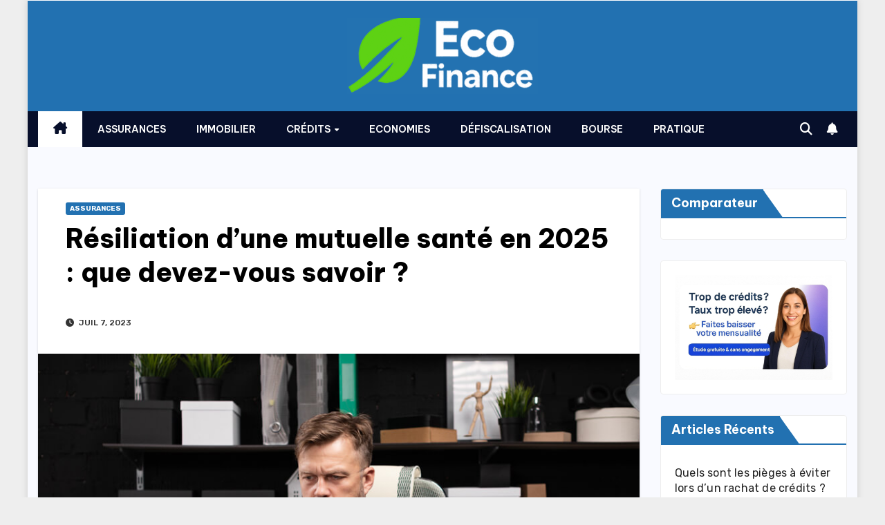

--- FILE ---
content_type: text/html; charset=UTF-8
request_url: https://www.eco-finance.info/resiliation-de-votre-mutuelle/
body_size: 21668
content:

<!DOCTYPE html>

<html lang="fr-FR">

<head>

<meta charset="UTF-8">

<meta name="viewport" content="width=device-width, initial-scale=1">

<link rel="profile" href="https://gmpg.org/xfn/11">

<meta name='robots' content='index, follow, max-image-preview:large, max-snippet:-1, max-video-preview:-1' />

	<!-- This site is optimized with the Yoast SEO plugin v26.7 - https://yoast.com/wordpress/plugins/seo/ -->
	<title>Comment résilier votre mutuelle santé ?</title>
	<meta name="description" content="Vous souhaitez arrêter votre contrat d&#039;assurance santé ? Voici ce que vous devez savoir et comment procéder" />
	<link rel="canonical" href="https://www.eco-finance.info/resiliation-de-votre-mutuelle/" />
	<meta property="og:locale" content="fr_FR" />
	<meta property="og:type" content="article" />
	<meta property="og:title" content="Comment résilier votre mutuelle santé ?" />
	<meta property="og:description" content="Vous souhaitez arrêter votre contrat d&#039;assurance santé ? Voici ce que vous devez savoir et comment procéder" />
	<meta property="og:url" content="https://www.eco-finance.info/resiliation-de-votre-mutuelle/" />
	<meta property="og:site_name" content="Eco-finance.info : Portail spécialisé sur l&#039;économie et la finance" />
	<meta property="article:published_time" content="2023-07-07T08:33:06+00:00" />
	<meta property="article:modified_time" content="2025-12-08T14:21:36+00:00" />
	<meta property="og:image" content="https://www.eco-finance.info/wp-content/uploads/2023/07/resilier-1.jpg" />
	<meta property="og:image:width" content="900" />
	<meta property="og:image:height" content="600" />
	<meta property="og:image:type" content="image/jpeg" />
	<meta name="author" content="redaceco" />
	<meta name="twitter:card" content="summary_large_image" />
	<meta name="twitter:label1" content="Écrit par" />
	<meta name="twitter:data1" content="redaceco" />
	<meta name="twitter:label2" content="Durée de lecture estimée" />
	<meta name="twitter:data2" content="7 minutes" />
	<script type="application/ld+json" class="yoast-schema-graph">{"@context":"https://schema.org","@graph":[{"@type":"Article","@id":"https://www.eco-finance.info/resiliation-de-votre-mutuelle/#article","isPartOf":{"@id":"https://www.eco-finance.info/resiliation-de-votre-mutuelle/"},"author":{"name":"redaceco","@id":"https://www.eco-finance.info/#/schema/person/c3ee20e4c8920d34d27300007fccaa2e"},"headline":"Résiliation d&rsquo;une mutuelle santé en 2025 : que devez-vous savoir ?","datePublished":"2023-07-07T08:33:06+00:00","dateModified":"2025-12-08T14:21:36+00:00","mainEntityOfPage":{"@id":"https://www.eco-finance.info/resiliation-de-votre-mutuelle/"},"wordCount":2007,"commentCount":0,"publisher":{"@id":"https://www.eco-finance.info/#organization"},"image":{"@id":"https://www.eco-finance.info/resiliation-de-votre-mutuelle/#primaryimage"},"thumbnailUrl":"https://www.eco-finance.info/wp-content/uploads/2023/07/resilier-1.jpg","articleSection":["Assurances"],"inLanguage":"fr-FR","potentialAction":[{"@type":"CommentAction","name":"Comment","target":["https://www.eco-finance.info/resiliation-de-votre-mutuelle/#respond"]}]},{"@type":"WebPage","@id":"https://www.eco-finance.info/resiliation-de-votre-mutuelle/","url":"https://www.eco-finance.info/resiliation-de-votre-mutuelle/","name":"Comment résilier votre mutuelle santé ?","isPartOf":{"@id":"https://www.eco-finance.info/#website"},"primaryImageOfPage":{"@id":"https://www.eco-finance.info/resiliation-de-votre-mutuelle/#primaryimage"},"image":{"@id":"https://www.eco-finance.info/resiliation-de-votre-mutuelle/#primaryimage"},"thumbnailUrl":"https://www.eco-finance.info/wp-content/uploads/2023/07/resilier-1.jpg","datePublished":"2023-07-07T08:33:06+00:00","dateModified":"2025-12-08T14:21:36+00:00","description":"Vous souhaitez arrêter votre contrat d'assurance santé ? Voici ce que vous devez savoir et comment procéder","inLanguage":"fr-FR","potentialAction":[{"@type":"ReadAction","target":["https://www.eco-finance.info/resiliation-de-votre-mutuelle/"]}]},{"@type":"ImageObject","inLanguage":"fr-FR","@id":"https://www.eco-finance.info/resiliation-de-votre-mutuelle/#primaryimage","url":"https://www.eco-finance.info/wp-content/uploads/2023/07/resilier-1.jpg","contentUrl":"https://www.eco-finance.info/wp-content/uploads/2023/07/resilier-1.jpg","width":900,"height":600},{"@type":"WebSite","@id":"https://www.eco-finance.info/#website","url":"https://www.eco-finance.info/","name":"Eco-finance.info : Portail spécialisé sur l&#039;économie et la finance","description":"Guide informatif sur la finance et l&#039;économie","publisher":{"@id":"https://www.eco-finance.info/#organization"},"potentialAction":[{"@type":"SearchAction","target":{"@type":"EntryPoint","urlTemplate":"https://www.eco-finance.info/?s={search_term_string}"},"query-input":{"@type":"PropertyValueSpecification","valueRequired":true,"valueName":"search_term_string"}}],"inLanguage":"fr-FR"},{"@type":"Organization","@id":"https://www.eco-finance.info/#organization","name":"Eco-finance.info : Portail spécialisé sur l&#039;économie et la finance","url":"https://www.eco-finance.info/","logo":{"@type":"ImageObject","inLanguage":"fr-FR","@id":"https://www.eco-finance.info/#/schema/logo/image/","url":"https://www.eco-finance.info/wp-content/uploads/2025/09/cropped-logo_ecofinance_blanc-1-e1758286746694.png","contentUrl":"https://www.eco-finance.info/wp-content/uploads/2025/09/cropped-logo_ecofinance_blanc-1-e1758286746694.png","width":276,"height":110,"caption":"Eco-finance.info : Portail spécialisé sur l&#039;économie et la finance"},"image":{"@id":"https://www.eco-finance.info/#/schema/logo/image/"}},{"@type":"Person","@id":"https://www.eco-finance.info/#/schema/person/c3ee20e4c8920d34d27300007fccaa2e","name":"redaceco","image":{"@type":"ImageObject","inLanguage":"fr-FR","@id":"https://www.eco-finance.info/#/schema/person/image/","url":"https://secure.gravatar.com/avatar/7e403b7fa50c7a6e0f2bb8040492eb3865f503cc07c49d6bf1966a0569d00d2a?s=96&d=mm&r=g","contentUrl":"https://secure.gravatar.com/avatar/7e403b7fa50c7a6e0f2bb8040492eb3865f503cc07c49d6bf1966a0569d00d2a?s=96&d=mm&r=g","caption":"redaceco"}}]}</script>
	<!-- / Yoast SEO plugin. -->


<link rel='dns-prefetch' href='//fonts.googleapis.com' />
<link rel="alternate" type="application/rss+xml" title="Eco-finance.info : Portail spécialisé sur l&#039;économie et la finance &raquo; Flux" href="https://www.eco-finance.info/feed/" />
<link rel="alternate" type="application/rss+xml" title="Eco-finance.info : Portail spécialisé sur l&#039;économie et la finance &raquo; Flux des commentaires" href="https://www.eco-finance.info/comments/feed/" />
<link rel="alternate" type="application/rss+xml" title="Eco-finance.info : Portail spécialisé sur l&#039;économie et la finance &raquo; Résiliation d&rsquo;une mutuelle santé en 2025 : que devez-vous savoir ? Flux des commentaires" href="https://www.eco-finance.info/resiliation-de-votre-mutuelle/feed/" />
<link rel="alternate" title="oEmbed (JSON)" type="application/json+oembed" href="https://www.eco-finance.info/wp-json/oembed/1.0/embed?url=https%3A%2F%2Fwww.eco-finance.info%2Fresiliation-de-votre-mutuelle%2F" />
<link rel="alternate" title="oEmbed (XML)" type="text/xml+oembed" href="https://www.eco-finance.info/wp-json/oembed/1.0/embed?url=https%3A%2F%2Fwww.eco-finance.info%2Fresiliation-de-votre-mutuelle%2F&#038;format=xml" />
<style id='wp-img-auto-sizes-contain-inline-css'>
img:is([sizes=auto i],[sizes^="auto," i]){contain-intrinsic-size:3000px 1500px}
/*# sourceURL=wp-img-auto-sizes-contain-inline-css */
</style>
<style id='wp-emoji-styles-inline-css'>

	img.wp-smiley, img.emoji {
		display: inline !important;
		border: none !important;
		box-shadow: none !important;
		height: 1em !important;
		width: 1em !important;
		margin: 0 0.07em !important;
		vertical-align: -0.1em !important;
		background: none !important;
		padding: 0 !important;
	}
/*# sourceURL=wp-emoji-styles-inline-css */
</style>
<style id='wp-block-library-inline-css'>
:root{--wp-block-synced-color:#7a00df;--wp-block-synced-color--rgb:122,0,223;--wp-bound-block-color:var(--wp-block-synced-color);--wp-editor-canvas-background:#ddd;--wp-admin-theme-color:#007cba;--wp-admin-theme-color--rgb:0,124,186;--wp-admin-theme-color-darker-10:#006ba1;--wp-admin-theme-color-darker-10--rgb:0,107,160.5;--wp-admin-theme-color-darker-20:#005a87;--wp-admin-theme-color-darker-20--rgb:0,90,135;--wp-admin-border-width-focus:2px}@media (min-resolution:192dpi){:root{--wp-admin-border-width-focus:1.5px}}.wp-element-button{cursor:pointer}:root .has-very-light-gray-background-color{background-color:#eee}:root .has-very-dark-gray-background-color{background-color:#313131}:root .has-very-light-gray-color{color:#eee}:root .has-very-dark-gray-color{color:#313131}:root .has-vivid-green-cyan-to-vivid-cyan-blue-gradient-background{background:linear-gradient(135deg,#00d084,#0693e3)}:root .has-purple-crush-gradient-background{background:linear-gradient(135deg,#34e2e4,#4721fb 50%,#ab1dfe)}:root .has-hazy-dawn-gradient-background{background:linear-gradient(135deg,#faaca8,#dad0ec)}:root .has-subdued-olive-gradient-background{background:linear-gradient(135deg,#fafae1,#67a671)}:root .has-atomic-cream-gradient-background{background:linear-gradient(135deg,#fdd79a,#004a59)}:root .has-nightshade-gradient-background{background:linear-gradient(135deg,#330968,#31cdcf)}:root .has-midnight-gradient-background{background:linear-gradient(135deg,#020381,#2874fc)}:root{--wp--preset--font-size--normal:16px;--wp--preset--font-size--huge:42px}.has-regular-font-size{font-size:1em}.has-larger-font-size{font-size:2.625em}.has-normal-font-size{font-size:var(--wp--preset--font-size--normal)}.has-huge-font-size{font-size:var(--wp--preset--font-size--huge)}.has-text-align-center{text-align:center}.has-text-align-left{text-align:left}.has-text-align-right{text-align:right}.has-fit-text{white-space:nowrap!important}#end-resizable-editor-section{display:none}.aligncenter{clear:both}.items-justified-left{justify-content:flex-start}.items-justified-center{justify-content:center}.items-justified-right{justify-content:flex-end}.items-justified-space-between{justify-content:space-between}.screen-reader-text{border:0;clip-path:inset(50%);height:1px;margin:-1px;overflow:hidden;padding:0;position:absolute;width:1px;word-wrap:normal!important}.screen-reader-text:focus{background-color:#ddd;clip-path:none;color:#444;display:block;font-size:1em;height:auto;left:5px;line-height:normal;padding:15px 23px 14px;text-decoration:none;top:5px;width:auto;z-index:100000}html :where(.has-border-color){border-style:solid}html :where([style*=border-top-color]){border-top-style:solid}html :where([style*=border-right-color]){border-right-style:solid}html :where([style*=border-bottom-color]){border-bottom-style:solid}html :where([style*=border-left-color]){border-left-style:solid}html :where([style*=border-width]){border-style:solid}html :where([style*=border-top-width]){border-top-style:solid}html :where([style*=border-right-width]){border-right-style:solid}html :where([style*=border-bottom-width]){border-bottom-style:solid}html :where([style*=border-left-width]){border-left-style:solid}html :where(img[class*=wp-image-]){height:auto;max-width:100%}:where(figure){margin:0 0 1em}html :where(.is-position-sticky){--wp-admin--admin-bar--position-offset:var(--wp-admin--admin-bar--height,0px)}@media screen and (max-width:600px){html :where(.is-position-sticky){--wp-admin--admin-bar--position-offset:0px}}

/*# sourceURL=wp-block-library-inline-css */
</style><style id='wp-block-image-inline-css'>
.wp-block-image>a,.wp-block-image>figure>a{display:inline-block}.wp-block-image img{box-sizing:border-box;height:auto;max-width:100%;vertical-align:bottom}@media not (prefers-reduced-motion){.wp-block-image img.hide{visibility:hidden}.wp-block-image img.show{animation:show-content-image .4s}}.wp-block-image[style*=border-radius] img,.wp-block-image[style*=border-radius]>a{border-radius:inherit}.wp-block-image.has-custom-border img{box-sizing:border-box}.wp-block-image.aligncenter{text-align:center}.wp-block-image.alignfull>a,.wp-block-image.alignwide>a{width:100%}.wp-block-image.alignfull img,.wp-block-image.alignwide img{height:auto;width:100%}.wp-block-image .aligncenter,.wp-block-image .alignleft,.wp-block-image .alignright,.wp-block-image.aligncenter,.wp-block-image.alignleft,.wp-block-image.alignright{display:table}.wp-block-image .aligncenter>figcaption,.wp-block-image .alignleft>figcaption,.wp-block-image .alignright>figcaption,.wp-block-image.aligncenter>figcaption,.wp-block-image.alignleft>figcaption,.wp-block-image.alignright>figcaption{caption-side:bottom;display:table-caption}.wp-block-image .alignleft{float:left;margin:.5em 1em .5em 0}.wp-block-image .alignright{float:right;margin:.5em 0 .5em 1em}.wp-block-image .aligncenter{margin-left:auto;margin-right:auto}.wp-block-image :where(figcaption){margin-bottom:1em;margin-top:.5em}.wp-block-image.is-style-circle-mask img{border-radius:9999px}@supports ((-webkit-mask-image:none) or (mask-image:none)) or (-webkit-mask-image:none){.wp-block-image.is-style-circle-mask img{border-radius:0;-webkit-mask-image:url('data:image/svg+xml;utf8,<svg viewBox="0 0 100 100" xmlns="http://www.w3.org/2000/svg"><circle cx="50" cy="50" r="50"/></svg>');mask-image:url('data:image/svg+xml;utf8,<svg viewBox="0 0 100 100" xmlns="http://www.w3.org/2000/svg"><circle cx="50" cy="50" r="50"/></svg>');mask-mode:alpha;-webkit-mask-position:center;mask-position:center;-webkit-mask-repeat:no-repeat;mask-repeat:no-repeat;-webkit-mask-size:contain;mask-size:contain}}:root :where(.wp-block-image.is-style-rounded img,.wp-block-image .is-style-rounded img){border-radius:9999px}.wp-block-image figure{margin:0}.wp-lightbox-container{display:flex;flex-direction:column;position:relative}.wp-lightbox-container img{cursor:zoom-in}.wp-lightbox-container img:hover+button{opacity:1}.wp-lightbox-container button{align-items:center;backdrop-filter:blur(16px) saturate(180%);background-color:#5a5a5a40;border:none;border-radius:4px;cursor:zoom-in;display:flex;height:20px;justify-content:center;opacity:0;padding:0;position:absolute;right:16px;text-align:center;top:16px;width:20px;z-index:100}@media not (prefers-reduced-motion){.wp-lightbox-container button{transition:opacity .2s ease}}.wp-lightbox-container button:focus-visible{outline:3px auto #5a5a5a40;outline:3px auto -webkit-focus-ring-color;outline-offset:3px}.wp-lightbox-container button:hover{cursor:pointer;opacity:1}.wp-lightbox-container button:focus{opacity:1}.wp-lightbox-container button:focus,.wp-lightbox-container button:hover,.wp-lightbox-container button:not(:hover):not(:active):not(.has-background){background-color:#5a5a5a40;border:none}.wp-lightbox-overlay{box-sizing:border-box;cursor:zoom-out;height:100vh;left:0;overflow:hidden;position:fixed;top:0;visibility:hidden;width:100%;z-index:100000}.wp-lightbox-overlay .close-button{align-items:center;cursor:pointer;display:flex;justify-content:center;min-height:40px;min-width:40px;padding:0;position:absolute;right:calc(env(safe-area-inset-right) + 16px);top:calc(env(safe-area-inset-top) + 16px);z-index:5000000}.wp-lightbox-overlay .close-button:focus,.wp-lightbox-overlay .close-button:hover,.wp-lightbox-overlay .close-button:not(:hover):not(:active):not(.has-background){background:none;border:none}.wp-lightbox-overlay .lightbox-image-container{height:var(--wp--lightbox-container-height);left:50%;overflow:hidden;position:absolute;top:50%;transform:translate(-50%,-50%);transform-origin:top left;width:var(--wp--lightbox-container-width);z-index:9999999999}.wp-lightbox-overlay .wp-block-image{align-items:center;box-sizing:border-box;display:flex;height:100%;justify-content:center;margin:0;position:relative;transform-origin:0 0;width:100%;z-index:3000000}.wp-lightbox-overlay .wp-block-image img{height:var(--wp--lightbox-image-height);min-height:var(--wp--lightbox-image-height);min-width:var(--wp--lightbox-image-width);width:var(--wp--lightbox-image-width)}.wp-lightbox-overlay .wp-block-image figcaption{display:none}.wp-lightbox-overlay button{background:none;border:none}.wp-lightbox-overlay .scrim{background-color:#fff;height:100%;opacity:.9;position:absolute;width:100%;z-index:2000000}.wp-lightbox-overlay.active{visibility:visible}@media not (prefers-reduced-motion){.wp-lightbox-overlay.active{animation:turn-on-visibility .25s both}.wp-lightbox-overlay.active img{animation:turn-on-visibility .35s both}.wp-lightbox-overlay.show-closing-animation:not(.active){animation:turn-off-visibility .35s both}.wp-lightbox-overlay.show-closing-animation:not(.active) img{animation:turn-off-visibility .25s both}.wp-lightbox-overlay.zoom.active{animation:none;opacity:1;visibility:visible}.wp-lightbox-overlay.zoom.active .lightbox-image-container{animation:lightbox-zoom-in .4s}.wp-lightbox-overlay.zoom.active .lightbox-image-container img{animation:none}.wp-lightbox-overlay.zoom.active .scrim{animation:turn-on-visibility .4s forwards}.wp-lightbox-overlay.zoom.show-closing-animation:not(.active){animation:none}.wp-lightbox-overlay.zoom.show-closing-animation:not(.active) .lightbox-image-container{animation:lightbox-zoom-out .4s}.wp-lightbox-overlay.zoom.show-closing-animation:not(.active) .lightbox-image-container img{animation:none}.wp-lightbox-overlay.zoom.show-closing-animation:not(.active) .scrim{animation:turn-off-visibility .4s forwards}}@keyframes show-content-image{0%{visibility:hidden}99%{visibility:hidden}to{visibility:visible}}@keyframes turn-on-visibility{0%{opacity:0}to{opacity:1}}@keyframes turn-off-visibility{0%{opacity:1;visibility:visible}99%{opacity:0;visibility:visible}to{opacity:0;visibility:hidden}}@keyframes lightbox-zoom-in{0%{transform:translate(calc((-100vw + var(--wp--lightbox-scrollbar-width))/2 + var(--wp--lightbox-initial-left-position)),calc(-50vh + var(--wp--lightbox-initial-top-position))) scale(var(--wp--lightbox-scale))}to{transform:translate(-50%,-50%) scale(1)}}@keyframes lightbox-zoom-out{0%{transform:translate(-50%,-50%) scale(1);visibility:visible}99%{visibility:visible}to{transform:translate(calc((-100vw + var(--wp--lightbox-scrollbar-width))/2 + var(--wp--lightbox-initial-left-position)),calc(-50vh + var(--wp--lightbox-initial-top-position))) scale(var(--wp--lightbox-scale));visibility:hidden}}
/*# sourceURL=https://www.eco-finance.info/wp-includes/blocks/image/style.min.css */
</style>
<style id='wp-block-image-theme-inline-css'>
:root :where(.wp-block-image figcaption){color:#555;font-size:13px;text-align:center}.is-dark-theme :root :where(.wp-block-image figcaption){color:#ffffffa6}.wp-block-image{margin:0 0 1em}
/*# sourceURL=https://www.eco-finance.info/wp-includes/blocks/image/theme.min.css */
</style>
<style id='global-styles-inline-css'>
:root{--wp--preset--aspect-ratio--square: 1;--wp--preset--aspect-ratio--4-3: 4/3;--wp--preset--aspect-ratio--3-4: 3/4;--wp--preset--aspect-ratio--3-2: 3/2;--wp--preset--aspect-ratio--2-3: 2/3;--wp--preset--aspect-ratio--16-9: 16/9;--wp--preset--aspect-ratio--9-16: 9/16;--wp--preset--color--black: #000000;--wp--preset--color--cyan-bluish-gray: #abb8c3;--wp--preset--color--white: #ffffff;--wp--preset--color--pale-pink: #f78da7;--wp--preset--color--vivid-red: #cf2e2e;--wp--preset--color--luminous-vivid-orange: #ff6900;--wp--preset--color--luminous-vivid-amber: #fcb900;--wp--preset--color--light-green-cyan: #7bdcb5;--wp--preset--color--vivid-green-cyan: #00d084;--wp--preset--color--pale-cyan-blue: #8ed1fc;--wp--preset--color--vivid-cyan-blue: #0693e3;--wp--preset--color--vivid-purple: #9b51e0;--wp--preset--gradient--vivid-cyan-blue-to-vivid-purple: linear-gradient(135deg,rgb(6,147,227) 0%,rgb(155,81,224) 100%);--wp--preset--gradient--light-green-cyan-to-vivid-green-cyan: linear-gradient(135deg,rgb(122,220,180) 0%,rgb(0,208,130) 100%);--wp--preset--gradient--luminous-vivid-amber-to-luminous-vivid-orange: linear-gradient(135deg,rgb(252,185,0) 0%,rgb(255,105,0) 100%);--wp--preset--gradient--luminous-vivid-orange-to-vivid-red: linear-gradient(135deg,rgb(255,105,0) 0%,rgb(207,46,46) 100%);--wp--preset--gradient--very-light-gray-to-cyan-bluish-gray: linear-gradient(135deg,rgb(238,238,238) 0%,rgb(169,184,195) 100%);--wp--preset--gradient--cool-to-warm-spectrum: linear-gradient(135deg,rgb(74,234,220) 0%,rgb(151,120,209) 20%,rgb(207,42,186) 40%,rgb(238,44,130) 60%,rgb(251,105,98) 80%,rgb(254,248,76) 100%);--wp--preset--gradient--blush-light-purple: linear-gradient(135deg,rgb(255,206,236) 0%,rgb(152,150,240) 100%);--wp--preset--gradient--blush-bordeaux: linear-gradient(135deg,rgb(254,205,165) 0%,rgb(254,45,45) 50%,rgb(107,0,62) 100%);--wp--preset--gradient--luminous-dusk: linear-gradient(135deg,rgb(255,203,112) 0%,rgb(199,81,192) 50%,rgb(65,88,208) 100%);--wp--preset--gradient--pale-ocean: linear-gradient(135deg,rgb(255,245,203) 0%,rgb(182,227,212) 50%,rgb(51,167,181) 100%);--wp--preset--gradient--electric-grass: linear-gradient(135deg,rgb(202,248,128) 0%,rgb(113,206,126) 100%);--wp--preset--gradient--midnight: linear-gradient(135deg,rgb(2,3,129) 0%,rgb(40,116,252) 100%);--wp--preset--font-size--small: 13px;--wp--preset--font-size--medium: 20px;--wp--preset--font-size--large: 36px;--wp--preset--font-size--x-large: 42px;--wp--preset--spacing--20: 0.44rem;--wp--preset--spacing--30: 0.67rem;--wp--preset--spacing--40: 1rem;--wp--preset--spacing--50: 1.5rem;--wp--preset--spacing--60: 2.25rem;--wp--preset--spacing--70: 3.38rem;--wp--preset--spacing--80: 5.06rem;--wp--preset--shadow--natural: 6px 6px 9px rgba(0, 0, 0, 0.2);--wp--preset--shadow--deep: 12px 12px 50px rgba(0, 0, 0, 0.4);--wp--preset--shadow--sharp: 6px 6px 0px rgba(0, 0, 0, 0.2);--wp--preset--shadow--outlined: 6px 6px 0px -3px rgb(255, 255, 255), 6px 6px rgb(0, 0, 0);--wp--preset--shadow--crisp: 6px 6px 0px rgb(0, 0, 0);}:root :where(.is-layout-flow) > :first-child{margin-block-start: 0;}:root :where(.is-layout-flow) > :last-child{margin-block-end: 0;}:root :where(.is-layout-flow) > *{margin-block-start: 24px;margin-block-end: 0;}:root :where(.is-layout-constrained) > :first-child{margin-block-start: 0;}:root :where(.is-layout-constrained) > :last-child{margin-block-end: 0;}:root :where(.is-layout-constrained) > *{margin-block-start: 24px;margin-block-end: 0;}:root :where(.is-layout-flex){gap: 24px;}:root :where(.is-layout-grid){gap: 24px;}body .is-layout-flex{display: flex;}.is-layout-flex{flex-wrap: wrap;align-items: center;}.is-layout-flex > :is(*, div){margin: 0;}body .is-layout-grid{display: grid;}.is-layout-grid > :is(*, div){margin: 0;}.has-black-color{color: var(--wp--preset--color--black) !important;}.has-cyan-bluish-gray-color{color: var(--wp--preset--color--cyan-bluish-gray) !important;}.has-white-color{color: var(--wp--preset--color--white) !important;}.has-pale-pink-color{color: var(--wp--preset--color--pale-pink) !important;}.has-vivid-red-color{color: var(--wp--preset--color--vivid-red) !important;}.has-luminous-vivid-orange-color{color: var(--wp--preset--color--luminous-vivid-orange) !important;}.has-luminous-vivid-amber-color{color: var(--wp--preset--color--luminous-vivid-amber) !important;}.has-light-green-cyan-color{color: var(--wp--preset--color--light-green-cyan) !important;}.has-vivid-green-cyan-color{color: var(--wp--preset--color--vivid-green-cyan) !important;}.has-pale-cyan-blue-color{color: var(--wp--preset--color--pale-cyan-blue) !important;}.has-vivid-cyan-blue-color{color: var(--wp--preset--color--vivid-cyan-blue) !important;}.has-vivid-purple-color{color: var(--wp--preset--color--vivid-purple) !important;}.has-black-background-color{background-color: var(--wp--preset--color--black) !important;}.has-cyan-bluish-gray-background-color{background-color: var(--wp--preset--color--cyan-bluish-gray) !important;}.has-white-background-color{background-color: var(--wp--preset--color--white) !important;}.has-pale-pink-background-color{background-color: var(--wp--preset--color--pale-pink) !important;}.has-vivid-red-background-color{background-color: var(--wp--preset--color--vivid-red) !important;}.has-luminous-vivid-orange-background-color{background-color: var(--wp--preset--color--luminous-vivid-orange) !important;}.has-luminous-vivid-amber-background-color{background-color: var(--wp--preset--color--luminous-vivid-amber) !important;}.has-light-green-cyan-background-color{background-color: var(--wp--preset--color--light-green-cyan) !important;}.has-vivid-green-cyan-background-color{background-color: var(--wp--preset--color--vivid-green-cyan) !important;}.has-pale-cyan-blue-background-color{background-color: var(--wp--preset--color--pale-cyan-blue) !important;}.has-vivid-cyan-blue-background-color{background-color: var(--wp--preset--color--vivid-cyan-blue) !important;}.has-vivid-purple-background-color{background-color: var(--wp--preset--color--vivid-purple) !important;}.has-black-border-color{border-color: var(--wp--preset--color--black) !important;}.has-cyan-bluish-gray-border-color{border-color: var(--wp--preset--color--cyan-bluish-gray) !important;}.has-white-border-color{border-color: var(--wp--preset--color--white) !important;}.has-pale-pink-border-color{border-color: var(--wp--preset--color--pale-pink) !important;}.has-vivid-red-border-color{border-color: var(--wp--preset--color--vivid-red) !important;}.has-luminous-vivid-orange-border-color{border-color: var(--wp--preset--color--luminous-vivid-orange) !important;}.has-luminous-vivid-amber-border-color{border-color: var(--wp--preset--color--luminous-vivid-amber) !important;}.has-light-green-cyan-border-color{border-color: var(--wp--preset--color--light-green-cyan) !important;}.has-vivid-green-cyan-border-color{border-color: var(--wp--preset--color--vivid-green-cyan) !important;}.has-pale-cyan-blue-border-color{border-color: var(--wp--preset--color--pale-cyan-blue) !important;}.has-vivid-cyan-blue-border-color{border-color: var(--wp--preset--color--vivid-cyan-blue) !important;}.has-vivid-purple-border-color{border-color: var(--wp--preset--color--vivid-purple) !important;}.has-vivid-cyan-blue-to-vivid-purple-gradient-background{background: var(--wp--preset--gradient--vivid-cyan-blue-to-vivid-purple) !important;}.has-light-green-cyan-to-vivid-green-cyan-gradient-background{background: var(--wp--preset--gradient--light-green-cyan-to-vivid-green-cyan) !important;}.has-luminous-vivid-amber-to-luminous-vivid-orange-gradient-background{background: var(--wp--preset--gradient--luminous-vivid-amber-to-luminous-vivid-orange) !important;}.has-luminous-vivid-orange-to-vivid-red-gradient-background{background: var(--wp--preset--gradient--luminous-vivid-orange-to-vivid-red) !important;}.has-very-light-gray-to-cyan-bluish-gray-gradient-background{background: var(--wp--preset--gradient--very-light-gray-to-cyan-bluish-gray) !important;}.has-cool-to-warm-spectrum-gradient-background{background: var(--wp--preset--gradient--cool-to-warm-spectrum) !important;}.has-blush-light-purple-gradient-background{background: var(--wp--preset--gradient--blush-light-purple) !important;}.has-blush-bordeaux-gradient-background{background: var(--wp--preset--gradient--blush-bordeaux) !important;}.has-luminous-dusk-gradient-background{background: var(--wp--preset--gradient--luminous-dusk) !important;}.has-pale-ocean-gradient-background{background: var(--wp--preset--gradient--pale-ocean) !important;}.has-electric-grass-gradient-background{background: var(--wp--preset--gradient--electric-grass) !important;}.has-midnight-gradient-background{background: var(--wp--preset--gradient--midnight) !important;}.has-small-font-size{font-size: var(--wp--preset--font-size--small) !important;}.has-medium-font-size{font-size: var(--wp--preset--font-size--medium) !important;}.has-large-font-size{font-size: var(--wp--preset--font-size--large) !important;}.has-x-large-font-size{font-size: var(--wp--preset--font-size--x-large) !important;}
/*# sourceURL=global-styles-inline-css */
</style>

<style id='classic-theme-styles-inline-css'>
/*! This file is auto-generated */
.wp-block-button__link{color:#fff;background-color:#32373c;border-radius:9999px;box-shadow:none;text-decoration:none;padding:calc(.667em + 2px) calc(1.333em + 2px);font-size:1.125em}.wp-block-file__button{background:#32373c;color:#fff;text-decoration:none}
/*# sourceURL=/wp-includes/css/classic-themes.min.css */
</style>
<link rel='stylesheet' id='contact-form-7-css' href='https://www.eco-finance.info/wp-content/plugins/contact-form-7/includes/css/styles.css?ver=6.1.4' media='all' />
<link rel='stylesheet' id='newsup-fonts-css' href='//fonts.googleapis.com/css?family=Montserrat%3A400%2C500%2C700%2C800%7CWork%2BSans%3A300%2C400%2C500%2C600%2C700%2C800%2C900%26display%3Dswap&#038;subset=latin%2Clatin-ext' media='all' />
<link rel='stylesheet' id='bootstrap-css' href='https://www.eco-finance.info/wp-content/themes/newsup/css/bootstrap.css?ver=c0cefdde7e32feaadff200104417fdf8' media='all' />
<link rel='stylesheet' id='newsup-style-css' href='https://www.eco-finance.info/wp-content/themes/newsmode/style.css?ver=c0cefdde7e32feaadff200104417fdf8' media='all' />
<link rel='stylesheet' id='font-awesome-5-all-css' href='https://www.eco-finance.info/wp-content/themes/newsup/css/font-awesome/css/all.min.css?ver=c0cefdde7e32feaadff200104417fdf8' media='all' />
<link rel='stylesheet' id='font-awesome-4-shim-css' href='https://www.eco-finance.info/wp-content/themes/newsup/css/font-awesome/css/v4-shims.min.css?ver=c0cefdde7e32feaadff200104417fdf8' media='all' />
<link rel='stylesheet' id='owl-carousel-css' href='https://www.eco-finance.info/wp-content/themes/newsup/css/owl.carousel.css?ver=c0cefdde7e32feaadff200104417fdf8' media='all' />
<link rel='stylesheet' id='smartmenus-css' href='https://www.eco-finance.info/wp-content/themes/newsup/css/jquery.smartmenus.bootstrap.css?ver=c0cefdde7e32feaadff200104417fdf8' media='all' />
<link rel='stylesheet' id='newsup-custom-css-css' href='https://www.eco-finance.info/wp-content/themes/newsup/inc/ansar/customize/css/customizer.css?ver=1.0' media='all' />
<link rel='stylesheet' id='newsmode-fonts-css' href='//fonts.googleapis.com/css?family=Be+Vietnam+Pro%3A300%2C400%2C500%2C600%2C700%2C800%2C900%7CRubik%3A400%2C500%2C700&#038;subset=latin%2Clatin-ext' media='all' />
<link rel='stylesheet' id='newsup-style-parent-css' href='https://www.eco-finance.info/wp-content/themes/newsup/style.css?ver=c0cefdde7e32feaadff200104417fdf8' media='all' />
<link rel='stylesheet' id='newsmode-style-css' href='https://www.eco-finance.info/wp-content/themes/newsmode/style.css?ver=1.0' media='all' />
<link rel='stylesheet' id='newsmode-default-css-css' href='https://www.eco-finance.info/wp-content/themes/newsmode/css/colors/default.css?ver=c0cefdde7e32feaadff200104417fdf8' media='all' />
<script src="https://www.eco-finance.info/wp-includes/js/jquery/jquery.min.js?ver=3.7.1" id="jquery-core-js"></script>
<script src="https://www.eco-finance.info/wp-includes/js/jquery/jquery-migrate.min.js?ver=3.4.1" id="jquery-migrate-js"></script>
<script src="https://www.eco-finance.info/wp-content/themes/newsup/js/navigation.js?ver=c0cefdde7e32feaadff200104417fdf8" id="newsup-navigation-js"></script>
<script src="https://www.eco-finance.info/wp-content/themes/newsup/js/bootstrap.js?ver=c0cefdde7e32feaadff200104417fdf8" id="bootstrap-js"></script>
<script src="https://www.eco-finance.info/wp-content/themes/newsup/js/owl.carousel.min.js?ver=c0cefdde7e32feaadff200104417fdf8" id="owl-carousel-min-js"></script>
<script src="https://www.eco-finance.info/wp-content/themes/newsup/js/jquery.smartmenus.js?ver=c0cefdde7e32feaadff200104417fdf8" id="smartmenus-js-js"></script>
<script src="https://www.eco-finance.info/wp-content/themes/newsup/js/jquery.smartmenus.bootstrap.js?ver=c0cefdde7e32feaadff200104417fdf8" id="bootstrap-smartmenus-js-js"></script>
<script src="https://www.eco-finance.info/wp-content/themes/newsup/js/jquery.marquee.js?ver=c0cefdde7e32feaadff200104417fdf8" id="newsup-marquee-js-js"></script>
<script src="https://www.eco-finance.info/wp-content/themes/newsup/js/main.js?ver=c0cefdde7e32feaadff200104417fdf8" id="newsup-main-js-js"></script>
<link rel="https://api.w.org/" href="https://www.eco-finance.info/wp-json/" /><link rel="alternate" title="JSON" type="application/json" href="https://www.eco-finance.info/wp-json/wp/v2/posts/626" /><link rel="pingback" href="https://www.eco-finance.info/xmlrpc.php"> 
<style type="text/css" id="custom-background-css">
    .wrapper { background-color: #F9FAFF; }
</style>
    <style type="text/css">
            .site-title,
        .site-description {
            position: absolute;
            clip: rect(1px, 1px, 1px, 1px);
        }
        </style>
    <link rel="icon" href="https://www.eco-finance.info/wp-content/uploads/2025/09/cropped-favicon-ecofinance-32x32.png" sizes="32x32" />
<link rel="icon" href="https://www.eco-finance.info/wp-content/uploads/2025/09/cropped-favicon-ecofinance-192x192.png" sizes="192x192" />
<link rel="apple-touch-icon" href="https://www.eco-finance.info/wp-content/uploads/2025/09/cropped-favicon-ecofinance-180x180.png" />
<meta name="msapplication-TileImage" content="https://www.eco-finance.info/wp-content/uploads/2025/09/cropped-favicon-ecofinance-270x270.png" />

<script defer src="https://cloud.umami.is/script.js" data-website-id="ba333d1e-3287-4330-b779-242d1c033d51"></script>
</head>

<body data-rsssl=1 class="wp-singular post-template-default single single-post postid-626 single-format-standard wp-custom-logo wp-embed-responsive wp-theme-newsup wp-child-theme-newsmode ta-hide-date-author-in-list" >


<div id="page" class="site">

<a class="skip-link screen-reader-text" href="#content">

Skip to content</a>

    <div class="wrapper boxed">

      

    <header class="mg-headwidget">

      <!--==================== TOP BAR ====================-->

      <div class="mg-head-detail hidden-xs">
    <div class="container-fluid">
        <div class="row align-items-center">
            <div class="col-md-6 col-xs-12">
                <ul class="info-left">
                                    </ul>
            </div>
            <div class="col-md-6 col-xs-12">
                <ul class="mg-social info-right">
                                    </ul>
            </div>
        </div>
    </div>
</div>

      <div class="clearfix"></div>



      


      <div class="mg-nav-widget-area-back" style='background-image: url("https://www.eco-finance.info/wp-content/themes/newsmode/images/head-back.jpg" );'>

        
        <div class="overlay">

          <div class="inner"  style="background-color:#2271b1;" > 

              <div class="container-fluid">

                  <div class="mg-nav-widget-area">

                    <div class="row align-items-center">

                      <div class="col-md-12 text-center mx-auto">

                        <div class="navbar-header">

                          <div class="site-logo">

                            <a href="https://www.eco-finance.info/" class="navbar-brand" rel="home"><img width="276" height="110" src="https://www.eco-finance.info/wp-content/uploads/2025/09/cropped-logo_ecofinance_blanc-1-e1758286746694.png" class="custom-logo" alt="eco-finance.info" decoding="async" /></a>
                          </div>

                          <div class="site-branding-text d-none">

                            
                                <p class="site-title"> <a href="https://www.eco-finance.info/" rel="home">Eco-finance.info : Portail spécialisé sur l&#039;économie et la finance</a></p>

                            
                                <p class="site-description">Guide informatif sur la finance et l&#039;économie</p>

                          </div>    

                        </div>

                      </div>

                      
                    </div>

                  </div>

              </div>

          </div>

        </div>

      </div>

    <div class="mg-menu-full">

      <nav class="navbar navbar-expand-lg navbar-wp">

        <div class="container-fluid">

          <!-- Right nav -->

          <div class="m-header align-items-center">

              
              <a class="mobilehomebtn" href="https://www.eco-finance.info"><span class="fa-solid fa-house-chimney"></span></a>

              <!-- navbar-toggle -->

              <button class="navbar-toggler mx-auto" type="button" data-toggle="collapse" data-target="#navbar-wp" aria-controls="navbarSupportedContent" aria-expanded="false" aria-label="Toggle navigation">

                <span class="burger">

                  <span class="burger-line"></span>

                  <span class="burger-line"></span>

                  <span class="burger-line"></span>

                </span>

              </button>

              <!-- /navbar-toggle -->

                          <div class="dropdown show mg-search-box pr-2">
                <a class="dropdown-toggle msearch ml-auto" href="#" role="button" id="dropdownMenuLink" data-toggle="dropdown" aria-haspopup="true" aria-expanded="false">
                <i class="fas fa-search"></i>
                </a> 
                <div class="dropdown-menu searchinner" aria-labelledby="dropdownMenuLink">
                    <form role="search" method="get" id="searchform" action="https://www.eco-finance.info/">
  <div class="input-group">
    <input type="search" class="form-control" placeholder="Search" value="" name="s" />
    <span class="input-group-btn btn-default">
    <button type="submit" class="btn"> <i class="fas fa-search"></i> </button>
    </span> </div>
</form>                </div>
            </div>
                  <a href="#" target="_blank" class="btn-bell btn-theme mx-2"><i class="fa fa-bell"></i></a>
        
              

          </div>

          <!-- /Right nav --> 

          <div class="collapse navbar-collapse" id="navbar-wp">

            <div class="d-md-block">

              <ul id="menu-cat-header" class="nav navbar-nav mr-auto "><li class="active home"><a class="homebtn" href="https://www.eco-finance.info"><span class='fa-solid fa-house-chimney'></span></a></li><li id="menu-item-125" class="menu-item menu-item-type-taxonomy menu-item-object-category current-post-ancestor current-menu-parent current-post-parent menu-item-125"><a class="nav-link" title="Assurances" href="https://www.eco-finance.info/category/assurances/">Assurances</a></li>
<li id="menu-item-126" class="menu-item menu-item-type-taxonomy menu-item-object-category menu-item-126"><a class="nav-link" title="Immobilier" href="https://www.eco-finance.info/category/immobilier/">Immobilier</a></li>
<li id="menu-item-127" class="menu-item menu-item-type-taxonomy menu-item-object-category menu-item-has-children menu-item-127 dropdown"><a class="nav-link" title="Crédits" href="https://www.eco-finance.info/category/credits/" data-toggle="dropdown" class="dropdown-toggle">Crédits </a>
<ul role="menu" class=" dropdown-menu">
	<li id="menu-item-2357" class="menu-item menu-item-type-post_type menu-item-object-page menu-item-2357"><a class="dropdown-item" title="Simulation rachat de crédits en ligne" href="https://www.eco-finance.info/simulation-rachat-de-credits-en-ligne/">Simulation rachat de crédits en ligne</a></li>
</ul>
</li>
<li id="menu-item-128" class="menu-item menu-item-type-taxonomy menu-item-object-category menu-item-128"><a class="nav-link" title="Economies" href="https://www.eco-finance.info/category/economies/">Economies</a></li>
<li id="menu-item-129" class="menu-item menu-item-type-taxonomy menu-item-object-category menu-item-129"><a class="nav-link" title="Défiscalisation" href="https://www.eco-finance.info/category/defiscalisation/">Défiscalisation</a></li>
<li id="menu-item-130" class="menu-item menu-item-type-taxonomy menu-item-object-category menu-item-130"><a class="nav-link" title="Bourse" href="https://www.eco-finance.info/category/bourse/">Bourse</a></li>
<li id="menu-item-902" class="menu-item menu-item-type-taxonomy menu-item-object-category menu-item-902"><a class="nav-link" title="Pratique" href="https://www.eco-finance.info/category/pratique/">Pratique</a></li>
</ul>
            </div>      

          </div>

          <!-- Right nav -->

          <div class="desk-header d-lg-flex pl-3 ml-auto my-2 my-lg-0 position-relative align-items-center">

                        <div class="dropdown show mg-search-box pr-2">
                <a class="dropdown-toggle msearch ml-auto" href="#" role="button" id="dropdownMenuLink" data-toggle="dropdown" aria-haspopup="true" aria-expanded="false">
                <i class="fas fa-search"></i>
                </a> 
                <div class="dropdown-menu searchinner" aria-labelledby="dropdownMenuLink">
                    <form role="search" method="get" id="searchform" action="https://www.eco-finance.info/">
  <div class="input-group">
    <input type="search" class="form-control" placeholder="Search" value="" name="s" />
    <span class="input-group-btn btn-default">
    <button type="submit" class="btn"> <i class="fas fa-search"></i> </button>
    </span> </div>
</form>                </div>
            </div>
                  <a href="#" target="_blank" class="btn-bell btn-theme mx-2"><i class="fa fa-bell"></i></a>
        
          </div>

          <!-- /Right nav -->

      </div>

      </nav> <!-- /Navigation -->

    </div>

</header>

<div class="clearfix"></div>

<!-- =========================
     Page Content Section      
============================== -->
<main id="content" class="single-class content">
  <!--container-->
    <div class="container-fluid">
      <!--row-->
        <div class="row">
                  <div class="col-lg-9 col-md-8">
                                <div class="mg-blog-post-box"> 
                    <div class="mg-header">
                        <div class="mg-blog-category"><a class="newsup-categories category-color-1" href="https://www.eco-finance.info/category/assurances/" alt="View all posts in Assurances"> 
                                 Assurances
                             </a></div>                        <h1 class="title single"> <a title="Permalink to: Résiliation d&rsquo;une mutuelle santé en 2025 : que devez-vous savoir ?">
                            Résiliation d&rsquo;une mutuelle santé en 2025 : que devez-vous savoir ?</a>
                        </h1>
                                                <div class="media mg-info-author-block"> 
                                                        <div class="media-body">
                                                            <span class="mg-blog-date"><i class="fas fa-clock"></i> 
                                    Juil 7, 2023                                </span>
                                                        </div>
                        </div>
                                            </div>
                    <img width="900" height="600" src="https://www.eco-finance.info/wp-content/uploads/2023/07/resilier-1.jpg" class="img-fluid single-featured-image wp-post-image" alt="" decoding="async" fetchpriority="high" srcset="https://www.eco-finance.info/wp-content/uploads/2023/07/resilier-1.jpg 900w, https://www.eco-finance.info/wp-content/uploads/2023/07/resilier-1-300x200.jpg 300w, https://www.eco-finance.info/wp-content/uploads/2023/07/resilier-1-768x512.jpg 768w" sizes="(max-width: 900px) 100vw, 900px" />                    <article class="page-content-single small single">
                        <p>La résiliation d&rsquo;une <strong>complémentaire santé</strong> est devenue beaucoup plus simple depuis l&rsquo;entrée en vigueur de nouvelles dispositions légales. Que vous souhaitiez changer d&rsquo;assureur pour une offre plus avantageuse ou résilier votre contrat pour d&rsquo;autres raisons, vous devez connaître les procédures applicables.</p>
<p>Voici les points essentiels à retenir :</p>
<ul>
<li>La <strong>résiliation infra-annuelle</strong> est possible après un an d&rsquo;engagement</li>
<li>Plusieurs motifs légitimes permettent une résiliation anticipée</li>
<li>Les démarches varient selon votre situation personnelle</li>
<li>Des délais précis doivent être respectés pour chaque cas de figure</li>
</ul>
<h2>Les conditions générales pour résilier sa mutuelle santé</h2>
<p>Depuis le <strong>1er décembre 2020</strong>, la loi relative au droit de résiliation sans frais a révolutionné la gestion des contrats de complémentaire santé. Cette réforme majeure permet aux assurés de mettre fin à leur contrat dans des conditions beaucoup plus flexibles qu&rsquo;auparavant.</p>
<h3>La règle de l&rsquo;engagement d&rsquo;un an</h3>
<p>Il est possible de <strong>résilier à tout moment</strong> votre complémentaire santé, mais uniquement après une période minimale de <em>douze mois d&rsquo;engagement</em>. Cette condition fondamentale s&rsquo;applique à tous les contrats d&rsquo;assurance santé complémentaire, qu&rsquo;ils soient souscrits auprès d&rsquo;une compagnie d&rsquo;assurance, d&rsquo;une mutuelle ou d&rsquo;une institution de prévoyance.</p>
<p>Compte tenu de cette règle, vous ne pouvez pas résilier votre contrat durant la première année, sauf dans certains cas exceptionnels que nous détaillerons plus loin. Cette disposition vise à protéger les assureurs contre les résiliations trop rapides tout en laissant suffisamment de flexibilité aux assurés.</p>
<h3>Les contrats concernés par la résiliation infra-annuelle</h3>
<p>La possibilité de résiliation s&rsquo;applique à l&rsquo;ensemble des <strong>contrats de complémentaire santé</strong> suivants :</p>
<ul>
<li>Les contrats individuels et collectifs</li>
<li>Les contrats responsables et non responsables</li>
<li>Les contrats à adhésion obligatoire ou facultative</li>
<li>Les contrats comportant des garanties de remboursement des frais de santé</li>
</ul>
<p>Afin de bénéficier de ce droit, votre contrat doit principalement couvrir les frais liés aux maladies, à la maternité ou aux accidents. Il peut également inclure certaines garanties annexes comme l&rsquo;incapacité de travail, l&rsquo;invalidité ou les indemnités d&rsquo;hospitalisation.</p>
<table>
<tbody>
<tr>
<th>Type de contrat</th>
<th>Résiliation possible</th>
<th>Conditions particulières</th>
</tr>
<tr>
<td>Contrat individuel &gt; 1 an</td>
<td>Oui, à tout moment</td>
<td>Délai d&rsquo;un mois</td>
</tr>
<tr>
<td>Contrat collectif &gt; 1 an</td>
<td>Oui, à tout moment</td>
<td>Selon modalités spécifiques</td>
</tr>
<tr>
<td>Contrat &lt; 1 an</td>
<td>Uniquement à l&rsquo;échéance</td>
<td>Préavis de 2 mois</td>
</tr>
</tbody>
</table>
<h2>Les motifs légitimes de résiliation anticipée</h2>
<p>Bien que la règle générale impose d&rsquo;attendre un an avant de pouvoir résilier, plusieurs situations particulières permettent une <strong>résiliation anticipée</strong> même durant la première année de souscription.</p>
<h3>Changement de situation personnelle ou professionnelle</h3>
<p>Un <em>changement de situation</em> constitue un motif légitime de résiliation avant l&rsquo;échéance du contrat. Cette possibilité s&rsquo;applique dans les circonstances suivantes :</p>
<ul>
<li>Déménagement dans un autre département ou à l&rsquo;étranger</li>
<li>Modification du régime matrimonial (mariage, divorce, séparation)</li>
<li>Changement de situation professionnelle (départ en retraite, perte d&#8217;emploi)</li>
<li>Cessation d&rsquo;activité professionnelle</li>
</ul>
<p>La demande doit être formulée dans les <strong>trois mois suivant</strong> le changement de situation. Passé ce délai, vous devrez attendre l&rsquo;échéance annuelle ou la fin de la première année pour procéder à la résiliation.</p>
<h3>Adhésion obligatoire à une mutuelle d&rsquo;entreprise</h3>
<p>L&rsquo;adhésion à un <a href="https://www.eco-finance.info/entreprise-complementaire-sante-obligatoire/"><em>contrat de mutuelle entreprise obligatoire</em></a> dans le cadre de votre emploi constitue également un motif valable de résiliation anticipée. Cette situation se présente notamment lors d&rsquo;une embauche dans une entreprise proposant une complémentaire santé collective.</p>
<p>Pour bénéficier de cette possibilité, vous devez fournir une <strong>attestation nominative de votre employeur</strong> prouvant le caractère obligatoire de l&rsquo;adhésion au contrat groupe. Cette résiliation vous évite de cumuler deux couvertures santé et les coûts associés.</p>
<h3>Autres motifs spécifiques de résiliation</h3>
<p>D&rsquo;autres situations particulières permettent également une résiliation hors délais habituels :</p>
<ul>
<li>Départ à l&rsquo;étranger avec <strong>arrêt des droits au régime obligatoire</strong></li>
<li>Adhésion à la Complémentaire Santé Solidaire (ex-CMU)</li>
<li>Hausse injustifiée des cotisations</li>
<li>Décès du souscripteur (résiliation automatique)</li>
</ul>
<h2>Les démarches pratiques pour résilier son contrat</h2>
<p>Une fois que vous avez vérifié que votre situation vous permet de résilier votre complémentaire santé, plusieurs options s&rsquo;offrent à vous pour effectuer les démarches nécessaires.</p>
<h3>Les moyens de notification acceptés</h3>
<p>La <strong>notification de résiliation</strong> peut être transmise à votre assureur par différents moyens, tous reconnus légalement :</p>
<ul>
<li>Lettre simple ou recommandée avec accusé de réception</li>
<li>Courrier électronique (email)</li>
<li>Déclaration directe au siège social ou chez un représentant</li>
<li>Via l&rsquo;espace client en ligne (résiliation en « 3 clics »)</li>
<li>Formulaire de résiliation en ligne</li>
</ul>
<p>Afin de sécuriser votre démarche, il est recommandé de privilégier un moyen permettant de conserver une preuve de l&rsquo;envoi et de la réception, comme la lettre recommandée ou l&#8217;email avec accusé de réception.</p>
<h3>La résiliation par changement d&rsquo;assureur</h3>
<p>Si vous souhaitez <a href="https://www.eco-finance.info/assurance-sante-complementaire/"><em>changer de complémentaire santé</em></a> pour souscrire un nouveau contrat, les démarches sont grandement simplifiées. Dans ce cas, c&rsquo;est votre <strong>nouvel assureur qui se charge</strong> de toutes les formalités de résiliation auprès de votre ancien organisme.</p>
<p>Cette procédure présente plusieurs avantages : elle vous évite les démarches administratives, garantit la continuité de votre couverture et prévient les risques de double cotisation. Il vous suffit de mandater expressément votre nouvel assureur pour qu&rsquo;il procède à la résiliation de votre ancien contrat.</p>
<h3>Les justificatifs à fournir selon votre motif</h3>
<p>Selon le motif de votre résiliation, différents <strong>justificatifs peuvent être exigés</strong> :</p>
<table>
<tbody>
<tr>
<th>Motif de résiliation</th>
<th>Justificatif requis</th>
<th>Délai de notification</th>
</tr>
<tr>
<td>Résiliation libre (&gt; 1 an)</td>
<td>Aucun</td>
<td>À tout moment</td>
</tr>
<tr>
<td>Mutuelle d&rsquo;entreprise obligatoire</td>
<td>Attestation employeur</td>
<td>Dès l&rsquo;adhésion</td>
</tr>
<tr>
<td>Départ à l&rsquo;étranger</td>
<td>Attestation d&rsquo;arrêt d&rsquo;affiliation</td>
<td>Dans les 3 mois</td>
</tr>
<tr>
<td>Complémentaire Santé Solidaire</td>
<td>Justificatif CSS</td>
<td>Dès l&rsquo;obtention</td>
</tr>
</tbody>
</table>
<h2>Les délais d&rsquo;effet et modalités de remboursement</h2>
<p>La prise d&rsquo;effet de votre résiliation varie selon les circonstances de votre demande. Il est essentiel de bien comprendre ces délais pour planifier votre nouvelle couverture santé.</p>
<h3>Délais standards d&rsquo;effet de la résiliation</h3>
<p>Dans la plupart des cas, la résiliation prend effet <strong>un mois après</strong> la réception de votre demande par l&rsquo;assureur. Ce délai d&rsquo;un mois permet à l&rsquo;organisme de traiter votre dossier et de procéder aux régularisations nécessaires.</p>
<p>Pour les résiliations liées à des motifs spécifiques, les délais peuvent varier. Par exemple, en cas d&rsquo;adhésion à une mutuelle d&rsquo;entreprise, la résiliation peut prendre effet à la date d&rsquo;adhésion au contrat groupe si votre demande parvient avant cette date.</p>
<h3>Remboursement des cotisations versées</h3>
<p>Votre assureur a l&rsquo;obligation de vous <em>rembourser le trop-perçu</em> correspondant à la période postérieure à la date d&rsquo;effet de votre résiliation. Ce remboursement doit intervenir dans les <strong>30 jours suivant</strong> la date effective de résiliation.</p>
<p>L&rsquo;avis de résiliation que vous recevrez de votre assureur mentionnera explicitement ce droit au remboursement et précisera le montant qui vous sera restitué. Cette restitution s&rsquo;effectue généralement par virement bancaire ou par chèque.</p>
<h3>Situations particulières et exceptions</h3>
<p>Certaines situations entraînent des modalités spécifiques :</p>
<ul>
<li><strong>Décès du souscripteur</strong> : résiliation automatique au lendemain du décès</li>
<li><strong>Loi Chatel</strong> : résiliation possible si l&rsquo;avis d&rsquo;échéance n&rsquo;a pas été envoyé dans les délais</li>
<li><strong>Hausse tarifaire</strong> : résiliation à l&rsquo;échéance annuelle si la hausse est injustifiée</li>
</ul>
<p>Dans tous les cas, votre assureur doit vous confirmer par écrit la réception de votre demande et vous informer de la date de prise d&rsquo;effet de la résiliation.</p>
<blockquote><p>La résiliation d&rsquo;une complémentaire santé est désormais <strong>accessible et flexible</strong> grâce aux évolutions législatives récentes. Après un an d&rsquo;engagement, vous pouvez résilier à tout moment sans justification, tandis que des motifs spécifiques permettent une résiliation anticipée. Les démarches sont simplifiées, particulièrement en cas de changement d&rsquo;assureur qui prend en charge toutes les formalités.</p></blockquote>
<h2>Modèle de lettre de résiliation de mutuelle</h2>
<pre><code>[Votre prénom et nom]
[Votre adresse]
[Téléphone]
[Email]

[Nom de la compagnie d'assurance]
[Adresse de la compagnie d'assurance]

[Date]

Objet : Résiliation de mon contrat de mutuelle santé [Numéro du contrat]

Madame, Monsieur,

Je vous informe par la présente de ma volonté de résilier mon contrat de mutuelle santé, souscrit sous le numéro [numéro de contrat], conformément aux dispositions de la loi Hamon.

Après avoir été assuré pendant plus d'un an auprès de votre organisme, je souhaite mettre fin à mon contrat à compter du [date de la résiliation souhaitée], soit un mois après la réception de cette lettre, conformément aux règles applicables.

Je vous prie de bien vouloir prendre en compte ma demande de résiliation et de m'envoyer une confirmation écrite ainsi qu'un décompte des cotisations, le cas échéant, au prorata.

Je vous remercie de l'attention portée à cette demande et reste à votre disposition pour toute information complémentaire.

Dans l'attente de votre confirmation, je vous prie d'agréer, Madame, Monsieur, l'expression de mes salutations distinguées.

[Signature]
</code></pre>
<h2>Continuez votre visite</h2>
<ul>
<li><a href="https://www.eco-finance.info/refuser-mutuelle-entreprise/">Est-il possible de refuser la mutuelle collective d&rsquo;entreprise ?</a></li>
<li><a href="https://www.eco-finance.info/auto-entrepreneur-complementaire-sante/">Le point sur l’auto-entrepreneur et l’obligation de complémentaire santé</a></li>
<li><a href="https://www.eco-finance.info/mutuelle-madelin/">Mutuelle Madelin pour les Travailleurs Non-Salariés</a></li>
<li><a href="https://www.eco-finance.info/surcomplementaire-sante/">La surcomplémentaire santé pour compléter la mutuelle entreprise</a></li>
<li><a href="https://www.eco-finance.info/mutuelle-senior-tranquillite-serenite/">La mutuelle senior, tranquillité et sérénité</a></li>
<li><a href="https://www.eco-finance.info/loi-ani-2013/">Loi ANI : comprendre l&rsquo;obligation de mutuelle d&rsquo;entreprise depuis 2016</a></li>
</ul>
<h2>Assurance santé : le jour d’après</h2>
<p>On clique sur “envoyer”, la lettre de résiliation part, et soudain, le silence. Plus de prélèvement automatique, plus de carte de tiers payant, plus de remboursement dans la foulée d’un rendez-vous chez le médecin généraliste. La liberté ? Pas vraiment. Le vide, surtout. Celui qui vous pousse à vous poser cette question qu’on remet toujours à plus tard : qu’est-ce que j’attends vraiment d’une complémentaire santé ?</p>
<p>Car une fois l’ancien contrat d&rsquo;assurance résilié, tout reste à reconstruire. Et à ce moment-là, deux types d’assurés se dessinent : ceux qui improvisent et tombent sur un devis au rabais… et ceux qui anticipent, comparent et décortiquent les garanties comme on vérifie la composition d’un plat en barquette.</p>
<p>L&rsquo;objectif est de trouver <strong>une mutuelle</strong> qui s’adapte vraiment à votre situation. Voilà pourquoi certains profils décident par exemple d&rsquo;<a href="https://www.generali.fr/complementaire-sante-senior/">opter pour la complémentaire santé de Generali</a>, pensée pour évoluer avec l’âge, la situation professionnelle et les petits tracas qui finissent toujours par arriver.</p>
<p>Vous voulez <strong>une complémentaire santé</strong> qui rembourse bien les lunettes ? Ou qui couvre les séances de kiné sans paperasse ? Ou simplement une qui ne vous noie pas sous les lignes en petits caractères ? Rassurez-vous, il y a des contrats pour ça — mais encore faut-il savoir les repérer.</p>
<h2>Et si c’était le moment d’optimiser votre contrat d&rsquo;assurance santé ?</h2>
<p>Dans les témoignages que l’on croise sur les forums (ou dans la file d’attente chez l’ophtalmo), un thème revient souvent : l’impression de payer pour des garanties inutiles. D’avoir signé un contrat parce qu’il “avait l’air complet”, alors qu’il passe à côté des vrais besoins du quotidien. Parce qu’entre “100 % BRSS” et “franchise hospitalière de 20 € par jour”, il y a de quoi perdre son latin… ou son budget.</p>
<p>Petit rappel utile : le BRSS, c’est la base de remboursement fixée par la Sécurité sociale. Notez qu&rsquo;elle est souvent bien en dessous du prix réel. Si vous payez par exemple une consultation chez un spécialiste 70 € et qu&rsquo;elle est remboursée sur une base de 30 €, vous déboursez la différence si votre mutuelle ne couvre que 100 % du BRSS. C’est pour ça que <strong>certains contrats d&rsquo;assurance santé </strong>affichent des taux à 150 %, 200 %, voire plus, notamment en optique, dentaire ou soins hospitaliers avec dépassements d’honoraires.</p>
<p>Dans votre choix de nouvelle mutuelle, veillez aussi à surveiller les fameux plafonds annuels, ces petites limites invisibles qui transforment une “prise en charge intégrale” en “à vos frais dès avril”. Certains contrats imposent un plafond pour les soins dentaires (ex. 600 €/an), d’autres pour les aides auditives ou les cures thermales. À vérifier avant de signer, pas après.</p>
<p>Alors oui, résilier sa mutuelle, c’est utile. Mais re-signer, c’est stratégique.</p>
                        <div class="clearfix mb-3"></div>
                        
	<nav class="navigation post-navigation" aria-label="Publications">
		<h2 class="screen-reader-text">Navigation de l’article</h2>
		<div class="nav-links"><div class="nav-previous"><a href="https://www.eco-finance.info/auto-entrepreneur-complementaire-sante/" rel="prev">Le point sur l’auto-entrepreneur et l’obligation de complémentaire santé <div class="fa fa-angle-double-right"></div><span></span></a></div><div class="nav-next"><a href="https://www.eco-finance.info/evaluation-valeur-cabinet-assurance/" rel="next"><div class="fa fa-angle-double-left"></div><span></span> Comment évaluer la valeur de votre cabinet d’assurance avant une vente ?</a></div></div>
	</nav>                                          </article>
                </div>
                    <div class="mg-featured-slider p-3 mb-4">
            <!--Start mg-realated-slider -->
            <!-- mg-sec-title -->
            <div class="mg-sec-title">
                <h4>Related Post</h4>
            </div>
            <!-- // mg-sec-title -->
            <div class="row">
                <!-- featured_post -->
                                    <!-- blog -->
                    <div class="col-md-4">
                        <div class="mg-blog-post-3 minh back-img mb-md-0 mb-2" 
                                                style="background-image: url('https://www.eco-finance.info/wp-content/uploads/2026/01/cession-de-portefeuille-de-courtage-en-assurances-comment-optimiser-vos-chances-de-bien-vendre.webp');" >
                            <div class="mg-blog-inner">
                                <div class="mg-blog-category"><a class="newsup-categories category-color-1" href="https://www.eco-finance.info/category/assurances/" alt="View all posts in Assurances"> 
                                 Assurances
                             </a></div>                                <h4 class="title"> <a href="https://www.eco-finance.info/cession-portefeuille-courtage-assurances/" title="Permalink to: Optimisez la vente de votre portefeuille de courtage en assurances pour une cession réussie">
                                  Optimisez la vente de votre portefeuille de courtage en assurances pour une cession réussie</a>
                                 </h4>
                                <div class="mg-blog-meta"> 
                                                                        <span class="mg-blog-date">
                                        <i class="fas fa-clock"></i>
                                        Jan 12, 2026                                    </span>
                                     
                                </div>   
                            </div>
                        </div>
                    </div>
                    <!-- blog -->
                                        <!-- blog -->
                    <div class="col-md-4">
                        <div class="mg-blog-post-3 minh back-img mb-md-0 mb-2" 
                                                style="background-image: url('https://www.eco-finance.info/wp-content/uploads/2025/12/comment-fonctionne-le-remboursement-des-implants-dentaires.webp');" >
                            <div class="mg-blog-inner">
                                <div class="mg-blog-category"><a class="newsup-categories category-color-1" href="https://www.eco-finance.info/category/assurances/" alt="View all posts in Assurances"> 
                                 Assurances
                             </a></div>                                <h4 class="title"> <a href="https://www.eco-finance.info/remboursement-implants-dentaires/" title="Permalink to: Remboursement implants dentaires : guide pour calculer votre reste à charge">
                                  Remboursement implants dentaires : guide pour calculer votre reste à charge</a>
                                 </h4>
                                <div class="mg-blog-meta"> 
                                                                        <span class="mg-blog-date">
                                        <i class="fas fa-clock"></i>
                                        Déc 30, 2025                                    </span>
                                     
                                </div>   
                            </div>
                        </div>
                    </div>
                    <!-- blog -->
                                        <!-- blog -->
                    <div class="col-md-4">
                        <div class="mg-blog-post-3 minh back-img mb-md-0 mb-2" 
                                                style="background-image: url('https://www.eco-finance.info/wp-content/uploads/2025/12/rachat-assurance-vie.jpeg');" >
                            <div class="mg-blog-inner">
                                <div class="mg-blog-category"><a class="newsup-categories category-color-1" href="https://www.eco-finance.info/category/assurances/" alt="View all posts in Assurances"> 
                                 Assurances
                             </a></div>                                <h4 class="title"> <a href="https://www.eco-finance.info/rachat-sur-assurance-vie/" title="Permalink to: Rachat sur assurance vie : ce qu&rsquo;il faut absolument savoir avant d&rsquo;agir">
                                  Rachat sur assurance vie : ce qu&rsquo;il faut absolument savoir avant d&rsquo;agir</a>
                                 </h4>
                                <div class="mg-blog-meta"> 
                                                                        <span class="mg-blog-date">
                                        <i class="fas fa-clock"></i>
                                        Déc 4, 2025                                    </span>
                                     
                                </div>   
                            </div>
                        </div>
                    </div>
                    <!-- blog -->
                                </div> 
        </div>
        <!--End mg-realated-slider -->
        <div id="comments" class="comments-area mg-card-box padding-20 mb-md-0 mb-4">

		<div id="respond" class="comment-respond">
		<h3 id="reply-title" class="comment-reply-title">Laisser un commentaire <small><a rel="nofollow" id="cancel-comment-reply-link" href="/resiliation-de-votre-mutuelle/#respond" style="display:none;">Annuler la réponse</a></small></h3><form action="https://www.eco-finance.info/wp-comments-post.php" method="post" id="commentform" class="comment-form"><p class="comment-notes"><span id="email-notes">Votre adresse e-mail ne sera pas publiée.</span> <span class="required-field-message">Les champs obligatoires sont indiqués avec <span class="required">*</span></span></p><p class="comment-form-comment"><label for="comment">Commentaire <span class="required">*</span></label> <textarea id="comment" name="comment" cols="45" rows="8" maxlength="65525" required></textarea></p><p class="comment-form-author"><label for="author">Nom <span class="required">*</span></label> <input id="author" name="author" type="text" value="" size="30" maxlength="245" autocomplete="name" required /></p>
<p class="comment-form-email"><label for="email">E-mail <span class="required">*</span></label> <input id="email" name="email" type="email" value="" size="30" maxlength="100" aria-describedby="email-notes" autocomplete="email" required /></p>
<p class="comment-form-url"><label for="url">Site web</label> <input id="url" name="url" type="url" value="" size="30" maxlength="200" autocomplete="url" /></p>
<p class="comment-form-cookies-consent"><input id="wp-comment-cookies-consent" name="wp-comment-cookies-consent" type="checkbox" value="yes" /> <label for="wp-comment-cookies-consent">Enregistrer mon nom, mon e-mail et mon site dans le navigateur pour mon prochain commentaire.</label></p>
<p class="form-submit"><input name="submit" type="submit" id="submit" class="submit" value="Laisser un commentaire" /> <input type='hidden' name='comment_post_ID' value='626' id='comment_post_ID' />
<input type='hidden' name='comment_parent' id='comment_parent' value='0' />
</p><p style="display: none;"><input type="hidden" id="akismet_comment_nonce" name="akismet_comment_nonce" value="ca493437b9" /></p><p style="display: none !important;" class="akismet-fields-container" data-prefix="ak_"><label>&#916;<textarea name="ak_hp_textarea" cols="45" rows="8" maxlength="100"></textarea></label><input type="hidden" id="ak_js_1" name="ak_js" value="90"/><script>document.getElementById( "ak_js_1" ).setAttribute( "value", ( new Date() ).getTime() );</script></p></form>	</div><!-- #respond -->
	</div><!-- #comments -->        </div>
        <aside class="col-lg-3 col-md-4 sidebar-sticky">
                
<aside id="secondary" class="widget-area" role="complementary">
	<div id="sidebar-right" class="mg-sidebar">
		<div id="iframe_widget-4" class="mg-widget widget_iframe_widget"><div class="mg-wid-title"><h6 class="wtitle">Comparateur</h6></div><div class="iframe-container"><div id="fde-slot-am-1761138063"></div><script> (function(f,d,e,a) { e[a]=e[a]||[]; s=d.createElement(f); a=d.getElementsByTagName(f)[0]; s.async=1; s.type="module"; s.src="https://vue-c2f.am.fgrp.net/fr/fdeam.nocache.module.js"; a.parentNode.insertBefore(s,a); })("script",document,window,"fde"); fde.push([ { "slotId" : "1761138063" } ,{ "siteKey" : "httpwwwassurance-btpnet" } ,{ "designId" : "171" } ,{ "contentType" : "clickToFillVue" } ,{ "startedAt" : performance.now() } ,{ "productId" : "33" } ,{ "affiliateCampaignCode" : "" } ]);</script></div></div><div id="block-4" class="mg-widget widget_block widget_media_image">
<figure class="wp-block-image size-full is-style-default"><a href="https://www.eco-finance.info/simulation-rachat-de-credits-en-ligne/"><img loading="lazy" decoding="async" width="1536" height="1024" src="https://www.eco-finance.info/wp-content/uploads/2025/09/image-1.jpg" alt="" class="wp-image-2360" srcset="https://www.eco-finance.info/wp-content/uploads/2025/09/image-1.jpg 1536w, https://www.eco-finance.info/wp-content/uploads/2025/09/image-1-300x200.jpg 300w, https://www.eco-finance.info/wp-content/uploads/2025/09/image-1-1024x683.jpg 1024w, https://www.eco-finance.info/wp-content/uploads/2025/09/image-1-768x512.jpg 768w" sizes="auto, (max-width: 1536px) 100vw, 1536px" /></a></figure>
</div>
		<div id="recent-posts-2" class="mg-widget widget_recent_entries">
		<div class="mg-wid-title"><h6 class="wtitle">Articles récents</h6></div>
		<ul>
											<li>
					<a href="https://www.eco-finance.info/pieges-rachat-de-credits/">Quels sont les pièges à éviter lors d&rsquo;un rachat de crédits ?</a>
											<span class="post-date">16 janvier 2026</span>
									</li>
											<li>
					<a href="https://www.eco-finance.info/nouvelle-loi-indivision-succession/">La nouvelle loi sur l&rsquo;indivision succession : comprendre les réformes de 2025</a>
											<span class="post-date">15 janvier 2026</span>
									</li>
											<li>
					<a href="https://www.eco-finance.info/amortissement-en-lmnp/">L&rsquo;amortissement en LMNP : mécanisme et optimisation fiscale pour les loueurs en meublé</a>
											<span class="post-date">14 janvier 2026</span>
									</li>
											<li>
					<a href="https://www.eco-finance.info/pret-immobilier-sans-apport/">Obtenir un prêt immobilier sans apport personnel : stratégies et solutions pour 2026</a>
											<span class="post-date">13 janvier 2026</span>
									</li>
											<li>
					<a href="https://www.eco-finance.info/cession-portefeuille-courtage-assurances/">Optimisez la vente de votre portefeuille de courtage en assurances pour une cession réussie</a>
											<span class="post-date">12 janvier 2026</span>
									</li>
											<li>
					<a href="https://www.eco-finance.info/demarches-demenagement/">Les démarches incontournables à effectuer lors d&rsquo;un déménagement</a>
											<span class="post-date">12 janvier 2026</span>
									</li>
											<li>
					<a href="https://www.eco-finance.info/etat-des-lieux-par-huissier/">L&rsquo;état des lieux par huissier : dans quelles situations y recourir ?</a>
											<span class="post-date">9 janvier 2026</span>
									</li>
											<li>
					<a href="https://www.eco-finance.info/desolidarisation-credit-immobilier/">Comment procéder à une désolidarisation de crédit immobilier ?</a>
											<span class="post-date">8 janvier 2026</span>
									</li>
											<li>
					<a href="https://www.eco-finance.info/apl-proprietaire/">APL pour propriétaire : est-ce toujours d&rsquo;actualité ?</a>
											<span class="post-date">7 janvier 2026</span>
									</li>
											<li>
					<a href="https://www.eco-finance.info/loi-anti-airbnb/">Loi anti-Airbnb : quel impact sur vos biens en location ?</a>
											<span class="post-date">6 janvier 2026</span>
									</li>
											<li>
					<a href="https://www.eco-finance.info/plus-value-residence-secondaire/">Plus-value résidence secondaire : calcul, fiscalité et exonérations</a>
											<span class="post-date">5 janvier 2026</span>
									</li>
											<li>
					<a href="https://www.eco-finance.info/achat-maison-construite-par-particulier/">Acheter une maison construite par un particulier : que faut-il vérifier ?</a>
											<span class="post-date">2 janvier 2026</span>
									</li>
											<li>
					<a href="https://www.eco-finance.info/etat-des-lieux-de-sortie/">État des lieux de sortie : comment le préparer au mieux ?</a>
											<span class="post-date">30 décembre 2025</span>
									</li>
											<li>
					<a href="https://www.eco-finance.info/remboursement-implants-dentaires/">Remboursement implants dentaires : guide pour calculer votre reste à charge</a>
											<span class="post-date">30 décembre 2025</span>
									</li>
											<li>
					<a href="https://www.eco-finance.info/exoneration-teom/">Qui peut bénéficier d&rsquo;une exonération de la taxe d&rsquo;enlèvement des ordures ménagères ?</a>
											<span class="post-date">29 décembre 2025</span>
									</li>
											<li>
					<a href="https://www.eco-finance.info/arnaques-scpi/">Arnaques en SCPI : comment identifier et éviter les pièges financiers ?</a>
											<span class="post-date">24 décembre 2025</span>
									</li>
											<li>
					<a href="https://www.eco-finance.info/frais-de-notaire-vente-viager/">Frais de notaire pour une vente en viager : comprendre le calcul et les spécificités</a>
											<span class="post-date">23 décembre 2025</span>
									</li>
											<li>
					<a href="https://www.eco-finance.info/marche-secondaire-scpi/">Marché secondaire SCPI : comment acheter et vendre ?</a>
											<span class="post-date">22 décembre 2025</span>
									</li>
											<li>
					<a href="https://www.eco-finance.info/residence-principale-sci/">Acheter sa résidence principale à travers une SCI : est-ce un choix pertinent ?</a>
											<span class="post-date">19 décembre 2025</span>
									</li>
											<li>
					<a href="https://www.eco-finance.info/scpi-divorce/">Qu&rsquo;advient-il de vos parts de SCPI en cas de divorce ?</a>
											<span class="post-date">18 décembre 2025</span>
									</li>
					</ul>

		</div>	</div>
</aside><!-- #secondary -->
        </aside>
        </div>
      <!--row-->
    </div>
  <!--container-->
</main>
    <div class="container-fluid missed-section mg-posts-sec-inner">
          
        <div class="missed-inner">
            <div class="row">
                                <div class="col-md-12">
                    <div class="mg-sec-title">
                        <!-- mg-sec-title -->
                        <h4>You missed</h4>
                    </div>
                </div>
                                <!--col-md-3-->
                <div class="col-lg-3 col-sm-6 pulse animated">
                    <div class="mg-blog-post-3 minh back-img mb-lg-0"  style="background-image: url('https://www.eco-finance.info/wp-content/uploads/2026/01/pieges-rac.jpg');" >
                        <a class="link-div" href="https://www.eco-finance.info/pieges-rachat-de-credits/"></a>
                        <div class="mg-blog-inner">
                        <div class="mg-blog-category"><a class="newsup-categories category-color-1" href="https://www.eco-finance.info/category/credits/" alt="View all posts in Crédits"> 
                                 Crédits
                             </a></div> 
                        <h4 class="title"> <a href="https://www.eco-finance.info/pieges-rachat-de-credits/" title="Permalink to: Quels sont les pièges à éviter lors d&rsquo;un rachat de crédits ?"> Quels sont les pièges à éviter lors d&rsquo;un rachat de crédits ?</a> </h4>
                                    <div class="mg-blog-meta"> 
                    <span class="mg-blog-date"><i class="fas fa-clock"></i>
            <a href="https://www.eco-finance.info/2026/01/">
                16 janvier 2026            </a>
        </span>
            </div> 
                            </div>
                    </div>
                </div>
                <!--/col-md-3-->
                                <!--col-md-3-->
                <div class="col-lg-3 col-sm-6 pulse animated">
                    <div class="mg-blog-post-3 minh back-img mb-lg-0"  style="background-image: url('https://www.eco-finance.info/wp-content/uploads/2026/01/indivision-succession.jpg');" >
                        <a class="link-div" href="https://www.eco-finance.info/nouvelle-loi-indivision-succession/"></a>
                        <div class="mg-blog-inner">
                        <div class="mg-blog-category"><a class="newsup-categories category-color-1" href="https://www.eco-finance.info/category/pratique/" alt="View all posts in Pratique"> 
                                 Pratique
                             </a></div> 
                        <h4 class="title"> <a href="https://www.eco-finance.info/nouvelle-loi-indivision-succession/" title="Permalink to: La nouvelle loi sur l&rsquo;indivision succession : comprendre les réformes de 2025"> La nouvelle loi sur l&rsquo;indivision succession : comprendre les réformes de 2025</a> </h4>
                                    <div class="mg-blog-meta"> 
                    <span class="mg-blog-date"><i class="fas fa-clock"></i>
            <a href="https://www.eco-finance.info/2026/01/">
                15 janvier 2026            </a>
        </span>
            </div> 
                            </div>
                    </div>
                </div>
                <!--/col-md-3-->
                                <!--col-md-3-->
                <div class="col-lg-3 col-sm-6 pulse animated">
                    <div class="mg-blog-post-3 minh back-img mb-lg-0"  style="background-image: url('https://www.eco-finance.info/wp-content/uploads/2026/01/lmnp-amortissement.jpg');" >
                        <a class="link-div" href="https://www.eco-finance.info/amortissement-en-lmnp/"></a>
                        <div class="mg-blog-inner">
                        <div class="mg-blog-category"><a class="newsup-categories category-color-1" href="https://www.eco-finance.info/category/immobilier/" alt="View all posts in Immobilier"> 
                                 Immobilier
                             </a></div> 
                        <h4 class="title"> <a href="https://www.eco-finance.info/amortissement-en-lmnp/" title="Permalink to: L&rsquo;amortissement en LMNP : mécanisme et optimisation fiscale pour les loueurs en meublé"> L&rsquo;amortissement en LMNP : mécanisme et optimisation fiscale pour les loueurs en meublé</a> </h4>
                                    <div class="mg-blog-meta"> 
                    <span class="mg-blog-date"><i class="fas fa-clock"></i>
            <a href="https://www.eco-finance.info/2026/01/">
                14 janvier 2026            </a>
        </span>
            </div> 
                            </div>
                    </div>
                </div>
                <!--/col-md-3-->
                                <!--col-md-3-->
                <div class="col-lg-3 col-sm-6 pulse animated">
                    <div class="mg-blog-post-3 minh back-img mb-lg-0"  style="background-image: url('https://www.eco-finance.info/wp-content/uploads/2026/01/pret-sans-apport.jpg');" >
                        <a class="link-div" href="https://www.eco-finance.info/pret-immobilier-sans-apport/"></a>
                        <div class="mg-blog-inner">
                        <div class="mg-blog-category"><a class="newsup-categories category-color-1" href="https://www.eco-finance.info/category/credits/" alt="View all posts in Crédits"> 
                                 Crédits
                             </a></div> 
                        <h4 class="title"> <a href="https://www.eco-finance.info/pret-immobilier-sans-apport/" title="Permalink to: Obtenir un prêt immobilier sans apport personnel : stratégies et solutions pour 2026"> Obtenir un prêt immobilier sans apport personnel : stratégies et solutions pour 2026</a> </h4>
                                    <div class="mg-blog-meta"> 
                    <span class="mg-blog-date"><i class="fas fa-clock"></i>
            <a href="https://www.eco-finance.info/2026/01/">
                13 janvier 2026            </a>
        </span>
            </div> 
                            </div>
                    </div>
                </div>
                <!--/col-md-3-->
                            </div>
        </div>
            </div>
    <!--==================== FOOTER AREA ====================-->
        <footer class="footer back-img" >
        <div class="overlay" >
                <!--Start mg-footer-widget-area-->
                <!--End mg-footer-widget-area-->
            <!--Start mg-footer-widget-area-->
        <div class="mg-footer-bottom-area">
            <div class="container-fluid">
                            <div class="row align-items-center">
                    <!--col-md-4-->
                    <div class="col-md-6">
                        <div class="site-logo">
                            <a href="https://www.eco-finance.info/" class="navbar-brand" rel="home"><img width="276" height="110" src="https://www.eco-finance.info/wp-content/uploads/2025/09/cropped-logo_ecofinance_blanc-1-e1758286746694.png" class="custom-logo" alt="eco-finance.info" decoding="async" /></a>                        </div>
                                            </div>
                    
                    <div class="col-md-6 text-right text-xs">
                        <ul class="mg-social">
                                    <!--/col-md-4-->  
         
                        </ul>
                    </div>
                </div>
                <!--/row-->
            </div>
            <!--/container-->
        </div>
        <!--End mg-footer-widget-area-->
                <div class="mg-footer-copyright">
                        <div class="container-fluid">
            <div class="row">
                 
                <div class="col-md-6 text-xs "> 
                    <p>
                    <a href="https://wordpress.org/">
                    Proudly powered by WordPress                    </a>
                    <span class="sep"> | </span>
                    Theme: Newsup by <a href="https://themeansar.com/" rel="designer">Themeansar</a>.                    </p>
                </div>
                                            <div class="col-md-6 text-md-right text-xs">
                            <ul class="info-right justify-content-center justify-content-md-end "><li class="nav-item menu-item "><a class="nav-link " href="https://www.eco-finance.info/" title="Home">Home</a></li><li class="nav-item menu-item page_item dropdown page-item-18"><a class="nav-link" href="https://www.eco-finance.info/mentions-legales/">Mentions légales</a></li><li class="nav-item menu-item page_item dropdown page-item-21"><a class="nav-link" href="https://www.eco-finance.info/participez-developpement-portail-www-eco-finance-info/">Participez au développement du portail www.eco-finance.info</a></li><li class="nav-item menu-item page_item dropdown page-item-2353"><a class="nav-link" href="https://www.eco-finance.info/simulation-rachat-de-credits-en-ligne/">Simulation rachat de crédits en ligne</a></li></ul>
                        </div>
                                    </div>
            </div>
        </div>
                </div>
        <!--/overlay-->
        </div>
    </footer>
    <!--/footer-->
  </div>
    <!--/wrapper-->
    <!--Scroll To Top-->
        <a href="#" class="ta_upscr bounceInup animated"><i class="fas fa-angle-up"></i></a>
    <!-- /Scroll To Top -->
<script type="speculationrules">
{"prefetch":[{"source":"document","where":{"and":[{"href_matches":"/*"},{"not":{"href_matches":["/wp-*.php","/wp-admin/*","/wp-content/uploads/*","/wp-content/*","/wp-content/plugins/*","/wp-content/themes/newsmode/*","/wp-content/themes/newsup/*","/*\\?(.+)"]}},{"not":{"selector_matches":"a[rel~=\"nofollow\"]"}},{"not":{"selector_matches":".no-prefetch, .no-prefetch a"}}]},"eagerness":"conservative"}]}
</script>
	<style>
		.wp-block-search .wp-block-search__label::before, .mg-widget .wp-block-group h2:before, .mg-sidebar .mg-widget .wtitle::before, .mg-sec-title h4::before, footer .mg-widget h6::before {
			background: inherit;
		}
	</style>
		<script>
	/(trident|msie)/i.test(navigator.userAgent)&&document.getElementById&&window.addEventListener&&window.addEventListener("hashchange",function(){var t,e=location.hash.substring(1);/^[A-z0-9_-]+$/.test(e)&&(t=document.getElementById(e))&&(/^(?:a|select|input|button|textarea)$/i.test(t.tagName)||(t.tabIndex=-1),t.focus())},!1);
	</script>
	<script src="https://www.eco-finance.info/wp-includes/js/dist/hooks.min.js?ver=dd5603f07f9220ed27f1" id="wp-hooks-js"></script>
<script src="https://www.eco-finance.info/wp-includes/js/dist/i18n.min.js?ver=c26c3dc7bed366793375" id="wp-i18n-js"></script>
<script id="wp-i18n-js-after">
wp.i18n.setLocaleData( { 'text direction\u0004ltr': [ 'ltr' ] } );
//# sourceURL=wp-i18n-js-after
</script>
<script src="https://www.eco-finance.info/wp-content/plugins/contact-form-7/includes/swv/js/index.js?ver=6.1.4" id="swv-js"></script>
<script id="contact-form-7-js-translations">
( function( domain, translations ) {
	var localeData = translations.locale_data[ domain ] || translations.locale_data.messages;
	localeData[""].domain = domain;
	wp.i18n.setLocaleData( localeData, domain );
} )( "contact-form-7", {"translation-revision-date":"2025-02-06 12:02:14+0000","generator":"GlotPress\/4.0.1","domain":"messages","locale_data":{"messages":{"":{"domain":"messages","plural-forms":"nplurals=2; plural=n > 1;","lang":"fr"},"This contact form is placed in the wrong place.":["Ce formulaire de contact est plac\u00e9 dans un mauvais endroit."],"Error:":["Erreur\u00a0:"]}},"comment":{"reference":"includes\/js\/index.js"}} );
//# sourceURL=contact-form-7-js-translations
</script>
<script id="contact-form-7-js-before">
var wpcf7 = {
    "api": {
        "root": "https:\/\/www.eco-finance.info\/wp-json\/",
        "namespace": "contact-form-7\/v1"
    },
    "cached": 1
};
//# sourceURL=contact-form-7-js-before
</script>
<script src="https://www.eco-finance.info/wp-content/plugins/contact-form-7/includes/js/index.js?ver=6.1.4" id="contact-form-7-js"></script>
<script src="https://www.eco-finance.info/wp-includes/js/comment-reply.min.js?ver=c0cefdde7e32feaadff200104417fdf8" id="comment-reply-js" async data-wp-strategy="async" fetchpriority="low"></script>
<script defer src="https://www.eco-finance.info/wp-content/plugins/akismet/_inc/akismet-frontend.js?ver=1763008170" id="akismet-frontend-js"></script>
<script src="https://www.eco-finance.info/wp-content/themes/newsup/js/custom.js?ver=c0cefdde7e32feaadff200104417fdf8" id="newsup-custom-js"></script>
<script id="wp-emoji-settings" type="application/json">
{"baseUrl":"https://s.w.org/images/core/emoji/17.0.2/72x72/","ext":".png","svgUrl":"https://s.w.org/images/core/emoji/17.0.2/svg/","svgExt":".svg","source":{"concatemoji":"https://www.eco-finance.info/wp-includes/js/wp-emoji-release.min.js?ver=c0cefdde7e32feaadff200104417fdf8"}}
</script>
<script type="module">
/*! This file is auto-generated */
const a=JSON.parse(document.getElementById("wp-emoji-settings").textContent),o=(window._wpemojiSettings=a,"wpEmojiSettingsSupports"),s=["flag","emoji"];function i(e){try{var t={supportTests:e,timestamp:(new Date).valueOf()};sessionStorage.setItem(o,JSON.stringify(t))}catch(e){}}function c(e,t,n){e.clearRect(0,0,e.canvas.width,e.canvas.height),e.fillText(t,0,0);t=new Uint32Array(e.getImageData(0,0,e.canvas.width,e.canvas.height).data);e.clearRect(0,0,e.canvas.width,e.canvas.height),e.fillText(n,0,0);const a=new Uint32Array(e.getImageData(0,0,e.canvas.width,e.canvas.height).data);return t.every((e,t)=>e===a[t])}function p(e,t){e.clearRect(0,0,e.canvas.width,e.canvas.height),e.fillText(t,0,0);var n=e.getImageData(16,16,1,1);for(let e=0;e<n.data.length;e++)if(0!==n.data[e])return!1;return!0}function u(e,t,n,a){switch(t){case"flag":return n(e,"\ud83c\udff3\ufe0f\u200d\u26a7\ufe0f","\ud83c\udff3\ufe0f\u200b\u26a7\ufe0f")?!1:!n(e,"\ud83c\udde8\ud83c\uddf6","\ud83c\udde8\u200b\ud83c\uddf6")&&!n(e,"\ud83c\udff4\udb40\udc67\udb40\udc62\udb40\udc65\udb40\udc6e\udb40\udc67\udb40\udc7f","\ud83c\udff4\u200b\udb40\udc67\u200b\udb40\udc62\u200b\udb40\udc65\u200b\udb40\udc6e\u200b\udb40\udc67\u200b\udb40\udc7f");case"emoji":return!a(e,"\ud83e\u1fac8")}return!1}function f(e,t,n,a){let r;const o=(r="undefined"!=typeof WorkerGlobalScope&&self instanceof WorkerGlobalScope?new OffscreenCanvas(300,150):document.createElement("canvas")).getContext("2d",{willReadFrequently:!0}),s=(o.textBaseline="top",o.font="600 32px Arial",{});return e.forEach(e=>{s[e]=t(o,e,n,a)}),s}function r(e){var t=document.createElement("script");t.src=e,t.defer=!0,document.head.appendChild(t)}a.supports={everything:!0,everythingExceptFlag:!0},new Promise(t=>{let n=function(){try{var e=JSON.parse(sessionStorage.getItem(o));if("object"==typeof e&&"number"==typeof e.timestamp&&(new Date).valueOf()<e.timestamp+604800&&"object"==typeof e.supportTests)return e.supportTests}catch(e){}return null}();if(!n){if("undefined"!=typeof Worker&&"undefined"!=typeof OffscreenCanvas&&"undefined"!=typeof URL&&URL.createObjectURL&&"undefined"!=typeof Blob)try{var e="postMessage("+f.toString()+"("+[JSON.stringify(s),u.toString(),c.toString(),p.toString()].join(",")+"));",a=new Blob([e],{type:"text/javascript"});const r=new Worker(URL.createObjectURL(a),{name:"wpTestEmojiSupports"});return void(r.onmessage=e=>{i(n=e.data),r.terminate(),t(n)})}catch(e){}i(n=f(s,u,c,p))}t(n)}).then(e=>{for(const n in e)a.supports[n]=e[n],a.supports.everything=a.supports.everything&&a.supports[n],"flag"!==n&&(a.supports.everythingExceptFlag=a.supports.everythingExceptFlag&&a.supports[n]);var t;a.supports.everythingExceptFlag=a.supports.everythingExceptFlag&&!a.supports.flag,a.supports.everything||((t=a.source||{}).concatemoji?r(t.concatemoji):t.wpemoji&&t.twemoji&&(r(t.twemoji),r(t.wpemoji)))});
//# sourceURL=https://www.eco-finance.info/wp-includes/js/wp-emoji-loader.min.js
</script>
</body>
</html>
<!-- Dynamic page generated in 0.183 seconds. -->
<!-- Cached page generated by WP-Super-Cache on 2026-01-19 01:43:17 -->

<!-- Compression = gzip -->

--- FILE ---
content_type: application/javascript; charset=utf-8
request_url: https://vue-c2f.am.fgrp.net/fr/fdeam.nocache.module.js
body_size: 10967
content:
const __vite__mapDeps=(i,m=__vite__mapDeps,d=(m.f||(m.f=["./assets-1714492318514/main-XRXfmtAn.js","./assets-1714492318514/App-Dsqup6il.js","./assets-1714492318514/App-BWnxOxth.css","./assets-1714492318514/leadImportHandler-DF3J169x.js","./assets-1714492318514/FdeGuarantee.vue_vue_type_script_setup_true_lang-Go-tcgXl.js","./assets-1714492318514/options-E_kdsUvn.js","./assets-1714492318514/FdeTeaser-CbbdpYwN.js","./assets-1714492318514/FdeTeaser-9GUiopui.css","./assets-1714492318514/FdeAutocomplete.vue_vue_type_script_setup_true_lang-9qCpKzZj.js","./assets-1714492318514/FdeAutocomplete-s2ayWXra.css","./assets-1714492318514/FdeClickSlider-DlTePLhG.js","./assets-1714492318514/FdeClickSlider-i3wn69BB.css","./assets-1714492318514/ConfirmationPage-CZShgoBP.js","./assets-1714492318514/main-c-wtgXTL.css","./assets-1714492318514/main-Bb8QgerF.js","./assets-1714492318514/index-DwvIOR5G.js","./assets-1714492318514/FdeToggleButton-Dq1CtTf9.js","./assets-1714492318514/FdeToggleButton-CeQLyrR_.css","./assets-1714492318514/YesNoFieldDefinition-QGnhNnI4.js","./assets-1714492318514/FirstNameSpouseFieldDefinition-BWVwh8n0.js","./assets-1714492318514/icon-tile-hand-money-03-Ckg_kQXL.js","./assets-1714492318514/ResidentialTypeFieldDefinition-BhU9y5PV.js","./assets-1714492318514/icon-tile-house-briefcase-Chqbilxp.js","./assets-1714492318514/NumberOfMonthsFieldDefinition-DKWcJUXx.js","./assets-1714492318514/icon-tile-person-question-mark-CK8_TP1y.js","./assets-1714492318514/icon-tile-person-partner-wedding-rings-BDObQHZA.js","./assets-1714492318514/icon-tile-person-CQQVxvqY.js","./assets-1714492318514/ProfessionalStatusFieldDefinition-B-MQRbJ-.js","./assets-1714492318514/index-YMoJ6VLn.css","./assets-1714492318514/main-C65k05bl.js","./assets-1714492318514/crossSellingLeadData-yL2K1g2c.js","./assets-1714492318514/AnnualTurnoverFieldDefinition-B0_LsA_p.js","./assets-1714492318514/CustomerSiretAvailableFieldDefinition-CyrYHPxq.js","./assets-1714492318514/NumberEmployeesFieldDefinition-D3KHSAoG.js","./assets-1714492318514/main-BKg-baKq.css","./assets-1714492318514/main-CvIqcFeA.js","./assets-1714492318514/AnnualRemunerationFieldDefinition-C3HLBdOM.js","./assets-1714492318514/useSelfEmployed-CkNnjaSC.js","./assets-1714492318514/icon-teaser-heart-person-CyXUX_-V.js","./assets-1714492318514/SmsConfirmation.vue_vue_type_script_setup_true_lang-rdTwoxRQ.js","./assets-1714492318514/main-1GzPZiLO.css","./assets-1714492318514/main-Be1BK9Qm.js","./assets-1714492318514/CoBorrowerFieldDefinition-BLNdeTAW.js","./assets-1714492318514/betweenFloatRule-BK7hqrfx.js","./assets-1714492318514/main-BOhtx5jx.css","./assets-1714492318514/main-D7yOOHK3.js","./assets-1714492318514/OfficialPositionFieldDefinition-Djh7tiqr.js","./assets-1714492318514/main-DusJap39.css","./assets-1714492318514/main-9A16R9-C.js","./assets-1714492318514/icon-tile-house-circle-arrows-money-BkTioT9k.js","./assets-1714492318514/main-C6S8D2PA.css","./assets-1714492318514/main-CYrlUCqB.js","./assets-1714492318514/MonthlyPaymentFieldDefinition-DU28Lk9F.js","./assets-1714492318514/icon-tile-money-04-avH-yuJx.js","./assets-1714492318514/TaxAmountFieldDefinition-8htR2cmW.js","./assets-1714492318514/icon-document-pdf-arrow-down-MR1qN6V_.js","./assets-1714492318514/main-Nurybykm.css","./assets-1714492318514/main-C1gixm9Q.js","./assets-1714492318514/main-D5gwG_RW.css","./assets-1714492318514/main-a-6fWwWI.js","./assets-1714492318514/SuggestBusinessActivityApi-CRe2koZp.js","./assets-1714492318514/BusinessFieldFieldDefinition-CNLJxum5.js","./assets-1714492318514/inputHelper-DqQ65yZ8.js","./assets-1714492318514/main-BDA42RVX.css","./assets-1714492318514/main-C6pqpP8_.js","./assets-1714492318514/icon-tile-calendar-less-1-an-qGKsSDpt.js","./assets-1714492318514/main-BXYArdxc.css","./assets-1714492318514/main-BrnnNafx.js","./assets-1714492318514/main-DOEmyQeR.css","./assets-1714492318514/main-B0p5Mix9.js","./assets-1714492318514/icon-tile-shield-person-dY144POY.js","./assets-1714492318514/icon-tile-pig-money-D_zncDay.js","./assets-1714492318514/main-CU4YjAz4.css","./assets-1714492318514/main-BL0V5Mjm.js","./assets-1714492318514/index-D-yk4JAb.js","./assets-1714492318514/index-Bx_wqiCP.css","./assets-1714492318514/main-BPuxcvbg.js","./assets-1714492318514/main-CW15gsfR.js","./assets-1714492318514/main-C0LS3W_i.css","./assets-1714492318514/main-DpSai6P5.js","./assets-1714492318514/main-BT7TPaJw.css","./assets-1714492318514/main-Ci-bcdjg.js","./assets-1714492318514/main-lVmvO2tk.css","./assets-1714492318514/main-CqixNZA7.js","./assets-1714492318514/main-CGJedAfx.css","./assets-1714492318514/main-Ds-nxrBm.js","./assets-1714492318514/main-dAvxmXzn.css"])))=>i.map(i=>d[i]);
const $="modulepreload",X=function(r,e){return new URL(r,e).href},O={},d=function(e,s,i){let t=Promise.resolve();if(s&&s.length>0){let E=function(g){return Promise.all(g.map(m=>Promise.resolve(m).then(_=>({status:"fulfilled",value:_}),_=>({status:"rejected",reason:_}))))};const o=document.getElementsByTagName("link"),a=document.querySelector("meta[property=csp-nonce]"),w=a?.nonce||a?.getAttribute("nonce");t=E(s.map(g=>{if(g=X(g,i),g in O)return;O[g]=!0;const m=g.endsWith(".css"),_=m?'[rel="stylesheet"]':"";if(i)for(let y=o.length-1;y>=0;y--){const I=o[y];if(I.href===g&&(!m||I.rel==="stylesheet"))return}else if(document.querySelector(`link[href="${g}"]${_}`))return;const p=document.createElement("link");if(p.rel=m?"stylesheet":$,m||(p.as="script"),p.crossOrigin="",p.href=g,w&&p.setAttribute("nonce",w),document.head.appendChild(p),m)return new Promise((y,I)=>{p.addEventListener("load",y),p.addEventListener("error",()=>I(new Error(`Unable to preload CSS for ${g}`)))})}))}function n(o){const a=new Event("vite:preloadError",{cancelable:!0});if(a.payload=o,window.dispatchEvent(a),!a.defaultPrevented)throw o}return t.then(o=>{for(const a of o||[])a.status==="rejected"&&n(a.reason);return e().catch(n)})},J=(r,e,s)=>{const i=r[e];return i?typeof i=="function"?i():Promise.resolve(i):new Promise((t,n)=>{(typeof queueMicrotask=="function"?queueMicrotask:setTimeout)(n.bind(null,new Error("Unknown variable dynamic import: "+e+(e.split("/").length!==s?". Note that variables only represent file names one level deep.":""))))})};class Y{name;rawValue;constructor(e){this.name=e,this.rawValue=this.getCookieValue()}getCookieValue(){const s=("; "+document.cookie).split("; "+this.name+"=");if(s.length===2){const i=s.pop();if(i)return i.split(";").shift()}}write(e){const s=new Date;s.setTime(s.getTime()+e*24*60*60*1e3);const i="expires="+s.toUTCString();document.cookie=this.name+"="+this.rawValue+"; "+i+"; path=/"}isset(){return typeof this.rawValue<"u"}getRawValue(){return this.rawValue}setRawValue(e){this.rawValue=e}}class G extends Y{constructor(e){if(super(e),this.isset()){const s=this.getValue();this.initialize(s)}}setValue(e){this.setRawValue(JSON.stringify(e))}getValue(){const e=this.getRawValue();return typeof e=="string"?JSON.parse(decodeURIComponent(e)):{}}}const Z="fde_tracking";class v extends G{static instance;constructor(){super(Z)}static get(){return v.instance||(v.instance=new v),v.instance}initialize(e){typeof e.affiliateCampaignCode=="string"&&(this.affiliateCampaignCode=e.affiliateCampaignCode),typeof e.affiliateId=="number"&&(this.affiliateId=e.affiliateId),typeof e.affiliateSiteKey=="string"&&(this.affiliateSiteKey=e.affiliateSiteKey),typeof e.entryPage=="string"&&(this.entryPage=e.entryPage),typeof e.entryPageReferer=="string"&&(this.entryPageReferer=e.entryPageReferer),typeof e.gtagId=="string"&&(this.gtagId=e.gtagId)}}const ee="fde-am-visitor";class k extends G{static instance;constructor(e){super(ee),this.id||(this.id=e,this.setValue({id:this.id}),this.write(365))}static get(e){return k.instance||(k.instance=new k(e)),k.instance}initialize(e){typeof e.id=="string"&&(this.id=e.id)}}const c={affiliateCampaignCode:"affiliateCampaignCode",affiliateId:"affiliateId",campaignCode:"campaignCode",contentType:"contentType",customizationData:"customizationData",designId:"designId",disableFdeVisitorCookie:"disableFdeVisitorCookie",disableScrollToTopOnPageChange:"disableScrollToTopOnPageChange",entryPageUrl:"entryPageUrl",entryPageRefererUrl:"entryPageRefererUrl",gtagId:"gtagId",gtmContainerId:"gtmContainerId",hostUrl:"hostUrl",landingPageUrl:"landingPageUrl",leadData:"leadData",presets:"presets",preventCaching:"preventCaching",productId:"productId",productIdentifier:"productIdentifier",productName:"productName",refererUrl:"refererUrl",sessionId:"sessionId",siteKey:"siteKey",slotId:"slotId",startedAt:"startedAt",startedIntegrationAt:"startedIntegrationAt",type:"type",visitorId:"visitorId"};function b(r){const e=l(r,c.slotId);return typeof e=="string"||typeof e=="number"?String(e):""}function te(r){return l(r,c.siteKey)}function ie(r){return l(r,c.affiliateId)}function ne(r){return l(r,c.affiliateCampaignCode)}function se(r,e){const s=l(r,c.customizationData);if(s!==void 0&&s[e]!==void 0)return s[e]}function l(r,e){for(const s of r)if(Object.hasOwn(s,e))return s[e]}function S(r,e){const s=l(r,e);return typeof s=="string"?s.toLowerCase()!=="false"&&s!=="0"&&!!s:!!s}function u(r,e,s){if(!s)return;let i=!1;for(const t of r)if(Object.hasOwn(t,e)){t[e]=s,i=!0;break}if(!i){const t={};t[e]=s,r.push(t)}}function A(r,e,s){const i=l(r,"tracking");i!==void 0&&typeof i[e]=="function"&&i[e](s)}function oe(r,e){for(let s=r.length-1;s>=0;s--){const i=r[s];i&&Object.hasOwn(i,e)&&r.splice(s,1)}}function re(r){let e=0,s=r;for(;s.offsetParent;)e-=s.scrollTop,s=s.parentNode;for(;r;)e+=r.offsetTop,r=r.offsetParent;return e}function ae(r){let e=0,s=r;for(;s.offsetParent;)e-=s.scrollLeft,s=s.parentNode;for(;r;)e+=r.offsetLeft,r=r.offsetParent;return e}function ce(r){const e=r.getBoundingClientRect();return e.top>=0&&e.left>=0&&e.bottom<=(window.innerHeight||document.documentElement.clientHeight)&&e.right<=(window.innerWidth||document.documentElement.clientWidth)}const de=(r,e)=>{if(r===e)return!0;for(;r&&r.parentNode&&(r=r.parentNode);)if(r===e)return!0;return!1};function R(r){const e=ae(r),s=re(r);let i=0,t=s;const n=5;window.scrollTo({left:e,top:t});for(let o=0;o<100;o++){const a=document.elementFromPoint(e+n,i+n);if(!de(a,r))t=Math.max(0,t-5),i+=5,window.scrollTo({left:e,top:t});else break}}const le=new Int32Array(4);class f{static hashStr(e,s=!1){return this.onePassHasher.start().appendStr(e).end(s)}static hashAsciiStr(e,s=!1){return this.onePassHasher.start().appendAsciiStr(e).end(s)}static stateIdentity=new Int32Array([1732584193,-271733879,-1732584194,271733878]);static buffer32Identity=new Int32Array([0,0,0,0,0,0,0,0,0,0,0,0,0,0,0,0]);static hexChars="0123456789abcdef";static hexOut=[];static onePassHasher=new f;static _hex(e){const s=f.hexChars,i=f.hexOut;let t,n,o,a;for(a=0;a<4;a+=1)for(n=a*8,t=e[a],o=0;o<8;o+=2)i[n+1+o]=s.charAt(t&15),t>>>=4,i[n+0+o]=s.charAt(t&15),t>>>=4;return i.join("")}static _md5cycle(e,s){let i=e[0],t=e[1],n=e[2],o=e[3];i+=(t&n|~t&o)+s[0]-680876936|0,i=(i<<7|i>>>25)+t|0,o+=(i&t|~i&n)+s[1]-389564586|0,o=(o<<12|o>>>20)+i|0,n+=(o&i|~o&t)+s[2]+606105819|0,n=(n<<17|n>>>15)+o|0,t+=(n&o|~n&i)+s[3]-1044525330|0,t=(t<<22|t>>>10)+n|0,i+=(t&n|~t&o)+s[4]-176418897|0,i=(i<<7|i>>>25)+t|0,o+=(i&t|~i&n)+s[5]+1200080426|0,o=(o<<12|o>>>20)+i|0,n+=(o&i|~o&t)+s[6]-1473231341|0,n=(n<<17|n>>>15)+o|0,t+=(n&o|~n&i)+s[7]-45705983|0,t=(t<<22|t>>>10)+n|0,i+=(t&n|~t&o)+s[8]+1770035416|0,i=(i<<7|i>>>25)+t|0,o+=(i&t|~i&n)+s[9]-1958414417|0,o=(o<<12|o>>>20)+i|0,n+=(o&i|~o&t)+s[10]-42063|0,n=(n<<17|n>>>15)+o|0,t+=(n&o|~n&i)+s[11]-1990404162|0,t=(t<<22|t>>>10)+n|0,i+=(t&n|~t&o)+s[12]+1804603682|0,i=(i<<7|i>>>25)+t|0,o+=(i&t|~i&n)+s[13]-40341101|0,o=(o<<12|o>>>20)+i|0,n+=(o&i|~o&t)+s[14]-1502002290|0,n=(n<<17|n>>>15)+o|0,t+=(n&o|~n&i)+s[15]+1236535329|0,t=(t<<22|t>>>10)+n|0,i+=(t&o|n&~o)+s[1]-165796510|0,i=(i<<5|i>>>27)+t|0,o+=(i&n|t&~n)+s[6]-1069501632|0,o=(o<<9|o>>>23)+i|0,n+=(o&t|i&~t)+s[11]+643717713|0,n=(n<<14|n>>>18)+o|0,t+=(n&i|o&~i)+s[0]-373897302|0,t=(t<<20|t>>>12)+n|0,i+=(t&o|n&~o)+s[5]-701558691|0,i=(i<<5|i>>>27)+t|0,o+=(i&n|t&~n)+s[10]+38016083|0,o=(o<<9|o>>>23)+i|0,n+=(o&t|i&~t)+s[15]-660478335|0,n=(n<<14|n>>>18)+o|0,t+=(n&i|o&~i)+s[4]-405537848|0,t=(t<<20|t>>>12)+n|0,i+=(t&o|n&~o)+s[9]+568446438|0,i=(i<<5|i>>>27)+t|0,o+=(i&n|t&~n)+s[14]-1019803690|0,o=(o<<9|o>>>23)+i|0,n+=(o&t|i&~t)+s[3]-187363961|0,n=(n<<14|n>>>18)+o|0,t+=(n&i|o&~i)+s[8]+1163531501|0,t=(t<<20|t>>>12)+n|0,i+=(t&o|n&~o)+s[13]-1444681467|0,i=(i<<5|i>>>27)+t|0,o+=(i&n|t&~n)+s[2]-51403784|0,o=(o<<9|o>>>23)+i|0,n+=(o&t|i&~t)+s[7]+1735328473|0,n=(n<<14|n>>>18)+o|0,t+=(n&i|o&~i)+s[12]-1926607734|0,t=(t<<20|t>>>12)+n|0,i+=(t^n^o)+s[5]-378558|0,i=(i<<4|i>>>28)+t|0,o+=(i^t^n)+s[8]-2022574463|0,o=(o<<11|o>>>21)+i|0,n+=(o^i^t)+s[11]+1839030562|0,n=(n<<16|n>>>16)+o|0,t+=(n^o^i)+s[14]-35309556|0,t=(t<<23|t>>>9)+n|0,i+=(t^n^o)+s[1]-1530992060|0,i=(i<<4|i>>>28)+t|0,o+=(i^t^n)+s[4]+1272893353|0,o=(o<<11|o>>>21)+i|0,n+=(o^i^t)+s[7]-155497632|0,n=(n<<16|n>>>16)+o|0,t+=(n^o^i)+s[10]-1094730640|0,t=(t<<23|t>>>9)+n|0,i+=(t^n^o)+s[13]+681279174|0,i=(i<<4|i>>>28)+t|0,o+=(i^t^n)+s[0]-358537222|0,o=(o<<11|o>>>21)+i|0,n+=(o^i^t)+s[3]-722521979|0,n=(n<<16|n>>>16)+o|0,t+=(n^o^i)+s[6]+76029189|0,t=(t<<23|t>>>9)+n|0,i+=(t^n^o)+s[9]-640364487|0,i=(i<<4|i>>>28)+t|0,o+=(i^t^n)+s[12]-421815835|0,o=(o<<11|o>>>21)+i|0,n+=(o^i^t)+s[15]+530742520|0,n=(n<<16|n>>>16)+o|0,t+=(n^o^i)+s[2]-995338651|0,t=(t<<23|t>>>9)+n|0,i+=(n^(t|~o))+s[0]-198630844|0,i=(i<<6|i>>>26)+t|0,o+=(t^(i|~n))+s[7]+1126891415|0,o=(o<<10|o>>>22)+i|0,n+=(i^(o|~t))+s[14]-1416354905|0,n=(n<<15|n>>>17)+o|0,t+=(o^(n|~i))+s[5]-57434055|0,t=(t<<21|t>>>11)+n|0,i+=(n^(t|~o))+s[12]+1700485571|0,i=(i<<6|i>>>26)+t|0,o+=(t^(i|~n))+s[3]-1894986606|0,o=(o<<10|o>>>22)+i|0,n+=(i^(o|~t))+s[10]-1051523|0,n=(n<<15|n>>>17)+o|0,t+=(o^(n|~i))+s[1]-2054922799|0,t=(t<<21|t>>>11)+n|0,i+=(n^(t|~o))+s[8]+1873313359|0,i=(i<<6|i>>>26)+t|0,o+=(t^(i|~n))+s[15]-30611744|0,o=(o<<10|o>>>22)+i|0,n+=(i^(o|~t))+s[6]-1560198380|0,n=(n<<15|n>>>17)+o|0,t+=(o^(n|~i))+s[13]+1309151649|0,t=(t<<21|t>>>11)+n|0,i+=(n^(t|~o))+s[4]-145523070|0,i=(i<<6|i>>>26)+t|0,o+=(t^(i|~n))+s[11]-1120210379|0,o=(o<<10|o>>>22)+i|0,n+=(i^(o|~t))+s[2]+718787259|0,n=(n<<15|n>>>17)+o|0,t+=(o^(n|~i))+s[9]-343485551|0,t=(t<<21|t>>>11)+n|0,e[0]=i+e[0]|0,e[1]=t+e[1]|0,e[2]=n+e[2]|0,e[3]=o+e[3]|0}_dataLength=0;_bufferLength=0;_state=new Int32Array(4);_buffer=new ArrayBuffer(68);_buffer8;_buffer32;constructor(){this._buffer8=new Uint8Array(this._buffer,0,68),this._buffer32=new Uint32Array(this._buffer,0,17),this.start()}start(){return this._dataLength=0,this._bufferLength=0,this._state.set(f.stateIdentity),this}appendStr(e){const s=this._buffer8,i=this._buffer32;let t=this._bufferLength,n,o;for(o=0;o<e.length;o+=1){if(n=e.charCodeAt(o),n<128)s[t++]=n;else if(n<2048)s[t++]=(n>>>6)+192,s[t++]=n&63|128;else if(n<55296||n>56319)s[t++]=(n>>>12)+224,s[t++]=n>>>6&63|128,s[t++]=n&63|128;else{if(n=(n-55296)*1024+(e.charCodeAt(++o)-56320)+65536,n>1114111)throw new Error("Unicode standard supports code points up to U+10FFFF");s[t++]=(n>>>18)+240,s[t++]=n>>>12&63|128,s[t++]=n>>>6&63|128,s[t++]=n&63|128}t>=64&&(this._dataLength+=64,f._md5cycle(this._state,i),t-=64,i[0]=i[16])}return this._bufferLength=t,this}appendAsciiStr(e){const s=this._buffer8,i=this._buffer32;let t=this._bufferLength,n,o=0;for(;;){for(n=Math.min(e.length-o,64-t);n--;)s[t++]=e.charCodeAt(o++);if(t<64)break;this._dataLength+=64,f._md5cycle(this._state,i),t=0}return this._bufferLength=t,this}appendByteArray(e){const s=this._buffer8,i=this._buffer32;let t=this._bufferLength,n,o=0;for(;;){for(n=Math.min(e.length-o,64-t);n--;)s[t++]=e[o++];if(t<64)break;this._dataLength+=64,f._md5cycle(this._state,i),t=0}return this._bufferLength=t,this}getState(){const e=this._state;return{buffer:String.fromCharCode.apply(null,Array.from(this._buffer8)),buflen:this._bufferLength,length:this._dataLength,state:[e[0],e[1],e[2],e[3]]}}setState(e){const s=e.buffer,i=e.state,t=this._state;let n;for(this._dataLength=e.length,this._bufferLength=e.buflen,t[0]=i[0],t[1]=i[1],t[2]=i[2],t[3]=i[3],n=0;n<s.length;n+=1)this._buffer8[n]=s.charCodeAt(n)}end(e=!1){const s=this._bufferLength,i=this._buffer8,t=this._buffer32,n=(s>>2)+1;this._dataLength+=s;const o=this._dataLength*8;if(i[s]=128,i[s+1]=i[s+2]=i[s+3]=0,t.set(f.buffer32Identity.subarray(n),n),s>55&&(f._md5cycle(this._state,t),t.set(f.buffer32Identity)),o<=4294967295)t[14]=o;else{const a=o.toString(16).match(/(.*?)(.{0,8})$/);if(a===null)return e?le:"";const w=parseInt(a[2],16),E=parseInt(a[1],16)||0;t[14]=w,t[15]=E}return f._md5cycle(this._state,t),e?this._state:f._hex(this._state)}}if(f.hashStr("hello")!=="5d41402abc4b2a76b9719d911017c592")throw new Error("Md5 self test failed.");class fe{id;constructor(){const e=Date.now(),s=Math.floor(Math.random()*Number.MAX_SAFE_INTEGER);this.id=f.hashStr(e+""+s)}getId(){return this.id}}function ge(r){const e=()=>{if(typeof window.FdeAmTrackingActive=="boolean"){const s=window.FdeAmTrackingActive;r(s)}};e(),document.body.addEventListener("fde_am_tracking_changed",function(){e()},!1)}function ue(r,e){const s=document.createElement("img");s.id=r,s.height=0,s.width=0,s.src=e,s.style.border="0",s.alt="",document.body.appendChild(s)}let D=null;function he(r=!1){let e=null;if(r||!D){const s="fdeam",i=".nocache.",t=document.getElementsByTagName("script");for(const n of t){const o=n.src,a=o.indexOf(s);if(a!==-1&&o.indexOf(i)!==-1){e=o.substring(0,a);break}}if(e===null){const n=window.location.pathname,o=n.substring(0,n.lastIndexOf("/")+1);e=window.location.protocol+"//"+window.location.host+o}D=r?D:e}return e||D}function Q(r){const e={};if(r!==void 0&&r!==""){const s=r.split("&");for(const i of s){const[t,n]=i.split("=");t&&(e[decodeURIComponent(t)]=n?decodeURIComponent(n):"")}}return e}function L(){return Q(window.location.search.substring(1))}function me(){return Q(window.location.hash.substring(1))}function C(r,e){let s={};if(s=L(),s[e]!==void 0)return s[e]}function V(r,e){let s={};s=L();const i={};for(const[t,n]of Object.entries(s))t.length>=3&&t.substring(0,e.length+1)===e+"."&&(i[t.substring(e.length+1,t.length)]=n);if(Object.keys(i).length>0&&i.constructor===Object)return i}class pe{uaCode;trackerName;initialized;dimension1;dimension2;dimension3;dimension4;dimension5;dimension6;dimension7;constructor(e,s){this.uaCode=e,this.trackerName="fde_"+s+"_"+e.replace(/-/g,"_").toLowerCase(),this.initialized=!1}setDimension1(e){this.dimension1=e}setDimension2(e){this.dimension2=e}setDimension3(e){this.dimension3=e}setDimension4(e){this.dimension4=e}setDimension5(e){this.dimension5=e}setDimension6(e){this.dimension6=e}setDimension7(e){this.dimension7=e}initGoogleAnalyticsCode(){(function(e,s,i,t,n,o,a){e.GoogleAnalyticsObject=n,e[n]=e[n]||function(){(e[n].q=e[n].q||[]).push(arguments)},e[n].l=1*new Date,o=s.createElement(i),a=s.getElementsByTagName(i)[0],o.defer=1,o.src=t,a.parentNode.insertBefore(o,a)})(window,document,"script","https://www.google-analytics.com/analytics.js","ga")}init(){this.initialized||(this.initGoogleAnalyticsCode(),window.ga("create",this.uaCode,"auto",this.trackerName),this.dimension1&&window.ga(this.trackerName+".set","dimension1",this.dimension1),this.dimension2&&window.ga(this.trackerName+".set","dimension2",this.dimension2),this.dimension3&&window.ga(this.trackerName+".set","dimension3",this.dimension3),this.dimension4&&window.ga(this.trackerName+".set","dimension4",this.dimension4),this.dimension5&&window.ga(this.trackerName+".set","dimension5",this.dimension5),this.dimension6&&window.ga(this.trackerName+".set","dimension6",this.dimension6),this.dimension7&&window.ga(this.trackerName+".set","dimension7",this.dimension7),this.initialized=!0)}trackEvent(e){this.init(),window.ga(this.trackerName+".send","event",e)}trackPageView(e){this.init(),window.ga(this.trackerName+".send","pageview",e)}trackTiming(e){this.init(),window.ga(this.trackerName+".send","timing",e)}trackConversion(e){this.init();const s={id:e.conversion_id,affiliation:e.affiliate_id,revenue:e.conversion_price,shipping:"",tax:"",currency:"EUR"},i={id:e.conversion_id,name:e.product_identifier,sku:e.product_identifier,category:e.category,price:e.conversion_price,quantity:1};window.ga(this.trackerName+".require","ecommerce"),window.ga(this.trackerName+".ecommerce:addTransaction",s),window.ga(this.trackerName+".ecommerce:addItem",i),window.ga(this.trackerName+".ecommerce:send")}}class x{uaCode;active;queue=[];googleAnalytics;dimension1;dimension2;dimension3;dimension4;dimension5;dimension6;dimension7;constructor(e){this.uaCode=e,this.active=!0,this.googleAnalytics=null}setActive(e){this.active=e,this.processQueue()}setUaCode(e){this.uaCode=e}setDimension1(e){this.dimension1=e}setDimension2(e){this.dimension2=e}setDimension3(e){this.dimension3=e}setDimension4(e){this.dimension4=e}setDimension5(e){this.dimension5=e}setDimension6(e){this.dimension6=e}setDimension7(e){this.dimension7=e}init(e){!this.googleAnalytics&&this.uaCode&&(this.googleAnalytics=new pe(this.uaCode,e),this.googleAnalytics.setDimension1(this.dimension1),this.googleAnalytics.setDimension2(this.dimension2),this.googleAnalytics.setDimension3(this.dimension3),this.googleAnalytics.setDimension4(this.dimension4),this.googleAnalytics.setDimension5(this.dimension5),this.googleAnalytics.setDimension6(this.dimension6),this.googleAnalytics.setDimension7(this.dimension7),this.processQueue())}processQueue(){if(this.googleAnalytics&&this.active){let e;for(;(e=this.queue.shift())!==void 0;)e()}}trackEvent(e){this.queue.push(()=>{this.googleAnalytics&&this.googleAnalytics.trackEvent(e)}),this.processQueue()}trackPageView(e){this.queue.push(()=>{this.googleAnalytics&&this.googleAnalytics.trackPageView(e)}),this.processQueue()}trackTiming(e){this.queue.push(()=>{this.googleAnalytics&&this.googleAnalytics.trackTiming(e)}),this.processQueue()}trackConversion(e){this.queue.push(()=>{this.googleAnalytics&&this.googleAnalytics.trackConversion(e)}),this.processQueue()}}class _e{country;index;invocationContainerId;conversionContainerId;active;constructor(e,s,i,t){this.country=e,this.index=s,this.invocationContainerId=i,this.conversionContainerId=t,this.active=!0,this.country=e.toLowerCase(),this.index=s,this.invocationContainerId=i||null,this.conversionContainerId=t||null}setActive(e){this.active=e}getCountry(){return this.country}buildDataLayer(e){return{url:e.url,type:e.category,product:e.product_identifier,action:e.tracking_action,country:this.country,affiliate:e.affiliate_id,site:e.site_key,gtag_id:e.gtag_id}}trackInvocation(e){const s="fdeAmDataLayerInvocation"+this.index,i=this.buildDataLayer(e);this.executeTracking(this.invocationContainerId,s,i)}trackConversion(e){const s="fdeAmDataLayerConversion"+this.index,i=this.buildDataLayer(e);i.conversion_id=e.conversion_id,i.conversion_type=e.type,i.transactionId=e.conversion_id,i.transactionAffiliation=String(e.affiliate_id),i.transactionTotal=e.conversion_price,i.transactionTax=0,i.transactionShipping=0,i.transactionProducts=[{sku:e.product_identifier,name:e.product_identifier,category:e.category,price:e.conversion_price,quantity:1}],e.method_type&&(i.method_type=e.method_type),typeof e.accepted<"u"&&(i.accepted=e.accepted),typeof e.completed<"u"&&(i.completed=e.completed),e.action_type&&(i.action_type=e.action_type),this.executeTracking(this.conversionContainerId,s,i)}executeTracking(e,s,i){if(!(e===null||!this.active)){if(window[s]){window[s].push(i);return}window[s]=[i],this.pushToDataLayer(s),this.initGoogleTagManagerCode(e,s)}}pushToDataLayer(e){window[e]=window[e]||[],window[e].push({"gtm.start":new Date().getTime(),event:"gtm.js"})}initGoogleTagManagerCode(e,s){const i=document.getElementsByTagName("script")[0],t=document.createElement("script"),n=s!=="dataLayer"?"&l="+s:"";t.defer=!0,t.src="https://www.googletagmanager.com/gtm.js?id="+e+n,i?.parentNode?.insertBefore(t,i)}}class U{index;active;gtm;queue;initialized;loaded=!1;dataLayerName=null;initData;constructor(e,s){this.index=e,this.active=!0,this.index=e,this.gtm=s||null,this.queue=[],this.initialized=!1}setActive(e){this.active=e,this.processQueue()}setGtm(e){this.gtm=e}init(e){if(!this.gtm)throw new Error("missing gtm");this.initData=e,this.dataLayerName=this.getDataLayerName(),this.initialized=!0,this.loaded=!1,this.processQueue()}processQueue(){if(this.initialized&&this.active){let e;for(;(e=this.queue.shift())!==void 0;)this.executeTracking(e)}}isContainerLoadedOnPageAlready(){return this.gtm!==null&&window.google_tag_manager!==void 0&&window.google_tag_manager[this.gtm]!==void 0}getDataLayerName(){if(this.gtm===null)throw new Error("GTM is not yet initialized");if(this.isContainerLoadedOnPageAlready())return window.google_tag_manager[this.gtm].dataLayer.name;if(window.fde_registered_gtm!==void 0&&window.fde_registered_gtm[this.gtm])return window.fde_registered_gtm[this.gtm];const e="fdeAmDataLayerConcept"+this.index+this.gtm.toLowerCase().substring(4);return window.fde_registered_gtm===void 0&&(window.fde_registered_gtm=[]),window.fde_registered_gtm[this.gtm]=e,e}loadGoogleTagManager(){this.loaded||!this.initialized||!this.gtm||!this.dataLayerName||(this.pushToDataLayer(this.dataLayerName),this.isContainerLoadedOnPageAlready()||this.initGoogleTagManagerCode(this.dataLayerName),this.loaded=!0)}generalEventData(){if(this.initData)return{cmsContentType:this.initData.cmsContentType,product:this.initData.productIdentifier,campaignCode:this.initData.campaignCode,country:this.initData.country,affiliate:this.initData.affiliateId,affiliateCampaignCode:this.initData.affiliateCampaignCode,site:this.initData.siteKey,gtag_id:this.initData.gtagId,type:this.initData.type,visitorId:this.initData.visitorId,sessionId:this.initData.sessionId}}trackEvent(e){const s={event:"widgetEvent",widgetEventData:e};this.queue.push(s),this.processQueue()}trackPageView(e){const s={event:"widgetPageview",widgetPageviewData:e};this.queue.push(s),this.processQueue()}trackTiming(e){const s={event:"widgetTiming",widgetTimingData:e};this.queue.push(s),this.processQueue()}trackConversion(e){const s={event:"widgetConversion",widgetConversionData:{conversion_id:e.conversion_id,conversion_type:e.type,conversion_price:e.conversion_price,product_identifier:e.product_identifier,accepted:e.accepted,cross_selling:e.cross_selling,method_type:e.method_type,completed:e.completed,action_type:e.action_type,em_hsh:e.em_hsh,em_hsh_meta:e.em_hsh_meta,ph_hsh:e.ph_hsh,ph_hsh_meta:e.ph_hsh_meta}};this.queue.push(s),this.processQueue()}executeTracking(e){this.loadGoogleTagManager(),this.dataLayerName&&window[this.dataLayerName].push(Object.assign(e,this.generalEventData()))}pushToDataLayer(e){window[e]=window[e]||[],window[e].push({"gtm.start":new Date().getTime(),event:"gtm.js"})}initGoogleTagManagerCode(e){const s=document.getElementsByTagName("script")[0],i=document.createElement("script"),t=e!=="dataLayer"?"&l="+e:"";i.defer=!0,i.src="https://www.googletagmanager.com/gtm.js?id="+this.gtm+t,s?.parentNode?.insertBefore(i,s)}}var h;(function(r){r.trackingGoogleTagManagerNewConceptInit="trackingGoogleTagManagerNewConceptInit",r.pageChange="pageChange",r.scrollToTop="scrollToTop",r.trackingGoogleAnalyticsInit="trackingGoogleAnalyticsInit",r.trackingEvent="trackingEvent",r.trackingPageView="trackingPageView",r.trackingTiming="trackingTiming",r.trackingConversion="trackingConversion",r.trackingInvocation="trackingInvocation",r.trackingConversionPixels="trackingConversionPixels"})(h||(h={}));class we{fde;config;index;googleAnalyticsTrackers;googleTagManagerNewConceptTrackers;googleTagManager;googleTagManagerNewConceptQueuedAffiliateService;googleAnalyticsQueuedAffiliateService;slotElement;constructor(e,s,i){this.fde=e,this.config=s,this.index=i,this.googleTagManager=new _e(this.config.COUNTRY,this.index,this.config.FDE_GTM_INVOCATION,this.config.FDE_GTM_CONVERSION),this.googleTagManagerNewConceptTrackers=[],this.googleTagManagerNewConceptTrackers.push(new U(this.index,this.config.FDE_GTM)),this.googleTagManagerNewConceptQueuedAffiliateService=new U(this.index,null),this.googleTagManagerNewConceptTrackers.push(this.googleTagManagerNewConceptQueuedAffiliateService),this.googleAnalyticsTrackers=[],this.googleAnalyticsQueuedAffiliateService=new x(""),this.googleAnalyticsTrackers.push(this.googleAnalyticsQueuedAffiliateService);const t=l(this.fde,"analyticsUA");if(t){const T=new x(t);this.googleAnalyticsTrackers.push(T)}ge(T=>{this.googleTagManager.setActive(T);for(const N of this.googleAnalyticsTrackers)N.setActive(T);for(const N of this.googleTagManagerNewConceptTrackers)N.setActive(T)});const n=v.get(),o=n.affiliateId,a=n.affiliateCampaignCode,w=n.affiliateSiteKey,E=n.gtagId,g=n.entryPage,m=n.entryPageReferer,_=new fe,p=_.getId();let y=_.getId();S(this.fde,c.disableFdeVisitorCookie)||(y=k.get(_.getId()).id);const I=C("get","a_id"),F=C("get","ac_id"),q=C("get","as_key"),z=C("get","gtag_id"),B=C("get",c.designId),K=C("get",c.productId),j=C("get",c.campaignCode),H=V("get",c.presets)||null,W=V("get",c.customizationData)||null;u(this.fde,c.siteKey,w||q||te(this.fde)),u(this.fde,c.affiliateId,o||Number(I)||ie(this.fde)),u(this.fde,c.affiliateCampaignCode,a||F||ne(this.fde)||""),u(this.fde,c.gtagId,E||z||l(this.fde,c.gtagId)||""),u(this.fde,c.designId,B||l(this.fde,c.designId)||""),u(this.fde,c.productId,K||l(this.fde,c.productId)||""),u(this.fde,c.campaignCode,j||l(this.fde,c.campaignCode)||""),u(this.fde,c.presets,H||l(this.fde,c.presets)||{}),u(this.fde,c.customizationData,W||l(this.fde,c.customizationData)||{}),window.fdeLeadData=window.fdeLeadData||{};let P=l(this.fde,c.leadData);typeof P!="object"&&(P={}),u(this.fde,c.leadData,{...P,...window.fdeLeadData}),this.fde.push({get:L()}),this.fde.push({hash:me()}),this.fde.push({hostUrl:window.location.origin}),this.fde.push({landingPageUrl:document.URL}),this.fde.push({refererUrl:document.referrer}),this.fde.push({[c.sessionId]:p}),this.fde.push({[c.visitorId]:y}),this.fde.push({[c.startedIntegrationAt]:performance.now()}),g&&this.fde.push({[c.entryPageUrl]:g}),m&&this.fde.push({[c.entryPageRefererUrl]:m});const M="fde-slot-am-"+b(this.fde);window.fdeSlotElementId=M,this.slotElement=document.getElementById(M)||document.createElement("div"),this.registerPostMessageHandler()}getSlotElementId(){return window.fdeSlotElementId}getSlotElement(){return this.slotElement}getFdeConfig(){return this.fde}registerPostMessageHandler(){const e=b(this.fde),s=i=>{if(i.data&&i.data.slotId!==void 0&&i.data.action!==void 0&&i.data.value!==void 0&&i.data.slotId===e){let t;switch(i.data.action){case h.trackingGoogleTagManagerNewConceptInit:t=i.data.value,t.gtm?this.googleTagManagerNewConceptQueuedAffiliateService.setGtm(t.gtm):this.googleTagManagerNewConceptTrackers=this.googleTagManagerNewConceptTrackers.filter(n=>n!==this.googleTagManagerNewConceptQueuedAffiliateService);for(const n of this.googleTagManagerNewConceptTrackers)n.init(t);break;case h.pageChange:t=i.data.value,!S(this.fde,c.disableScrollToTopOnPageChange)&&t.from!==t.to&&!ce(this.slotElement)&&R(this.slotElement);break;case h.scrollToTop:R(this.slotElement);break;case h.trackingGoogleAnalyticsInit:t=i.data.value,this.googleAnalyticsQueuedAffiliateService.setUaCode(t.uaCode);for(const n of this.googleAnalyticsTrackers)n.setDimension1(t.dimension1),n.setDimension2(t.dimension2),n.setDimension3(t.dimension3),n.setDimension4(t.dimension4),n.setDimension5(t.dimension5),n.setDimension6(t.dimension6),n.setDimension7(t.dimension7),n.init(this.index);break;case h.trackingEvent:t=i.data.value;for(const n of this.googleAnalyticsTrackers)n.trackEvent(t);for(const n of this.googleTagManagerNewConceptTrackers)n.trackEvent(t);A(this.fde,"event",t);break;case h.trackingPageView:t=i.data.value;for(const n of this.googleAnalyticsTrackers)n.trackPageView(t);for(const n of this.googleTagManagerNewConceptTrackers)n.trackPageView(t);A(this.fde,"pageView",t);break;case h.trackingTiming:t=i.data.value;for(const n of this.googleAnalyticsTrackers)n.trackTiming(t);for(const n of this.googleTagManagerNewConceptTrackers)n.trackTiming(t);A(this.fde,"timing",t);break;case h.trackingInvocation:t=i.data.value,this.googleTagManager.trackInvocation(t),A(this.fde,"invocation",t);break;case h.trackingConversion:t=i.data.value;for(const n of this.googleAnalyticsTrackers)n.trackConversion(t);for(const n of this.googleTagManagerNewConceptTrackers)n.trackConversion(t);this.googleTagManager.trackConversion(t),A(this.fde,"conversion",t);break;case h.trackingConversionPixels:t=i.data.value;for(const[n,o]of Object.entries(t))ue(b(this.fde)+"-tracking-pixel-"+n,o.value);break;default:console.log(i.data)}}};window.addEventListener("message",s,!1)}}function ye(r,e){const s=document.createElement("div");s.className="fde-loader-wrapper";const i=document.createElement("div");i.className="fde-loader",s.appendChild(i),r.appendChild(s);const t=document.createElement("style");t.innerHTML=`
    .fde-loader-wrapper {
      --main-color: ${e||"#ccced4"};
    
      height: 100px;
      margin: auto;
      position: relative;
      width: 100px;
    }
    
    .fde-loader {
      animation: spin 1s linear infinite;
      border: 8px solid #f2f2f4;
      border-radius: 50%;
      border-top: 8px solid var(--main-color);
      height: 100%;
      width: 100%;
    }
    
    div[id^="fde-slot"] .fde-loader-wrapper:not(:only-child) {
      display: none;
    }
    
    @keyframes spin {
      from {
        transform: rotate(0deg);
      }
      to {
        transform: rotate(360deg);
      }
    }
  `,r.parentElement?.appendChild(t)}let Ce=class{async init(){const e=await this.loadConfig();this.createIntegrations(e)}loadConfig(){return new Promise(e=>{const s=this.getDefaultConfig();fetch(he()+"config.json").then(i=>i.json()).then(i=>{Object.assign(s,s,i),e(s)})})}createIntegrations(e){for(const[s,i]of Object.entries(window.fde)){const t=new we(i,e,Number(s)),n=t.getSlotElementId(),o=t.getFdeConfig(),a=t.getSlotElement();a&&!a.hasChildNodes()&&ye(a,se(o,"mainColor")||""),this.createIntegration(n,e,o).then(w=>{w.createWidget(n,e,o)})}}};class Ie extends Ce{constructor(e){super(),this.widgets=e}getDefaultConfig(){return{COUNTRY:"FR",FDE_SERVICE_URL:"https://trunk-fr.fgrp.net",FDE_GTM:"GTM-TBFNPRX",FDE_GTM_INVOCATION:"GTM-NW42R8",FDE_GTM_FIRSTUSERACTION:"GTM-5RS7425",FDE_GTM_CONVERSION:"GTM-PW3M4HD"}}createIntegration(e,s,i){let t=l(i,"type");(t==="you"||t==="english")&&(u(i,"translation",t),t=void 0,oe(i,"type")),t||(t="default");const n=Number(l(i,"productId")),o=this.getWidgetConfig(n,t);if(o){const a=String(o.identifier);return u(i,"productIdentifier",a),this.importWidget(a,t)}else{let a=l(i,"productIdentifier");return a||(a="PRODUCT-"+n),u(i,"productIdentifier",a),this.importWidget("default",t)}}getWidgetConfig(e,s){for(const[,i]of Object.entries(this.widgets))if(i.id===e&&(s===i.type||s==="default"&&!i.type))return i;return null}}const Te={STE:{id:1,name:"Mutuelle Santé",identifier:"STE"},OBS:{id:2,name:"Obsèques",identifier:"OBS"},VIE:{id:5,name:"Assurance Vie",identifier:"VIE"},EMP:{id:6,name:"Assurance Emprunteur",identifier:"EMP"},DEC:{id:7,name:"Assurance décès et invalidité",identifier:"DEC"},MENT:{id:11,name:"Mutuelle entreprise",identifier:"MENT"},RCPRO:{id:12,name:"Assurance responsabilité civile professionnelle",identifier:"RCPRO"},HCLE:{id:15,name:"Assurance Homme-Clé",identifier:"HCLE"},ANIM:{id:16,name:"Assurance animaux",identifier:"ANIM"},IMMO:{id:17,name:"Crédit immobilier",identifier:"IMMO"},RAC:{id:18,name:"Rachat de crédit",identifier:"RAC"},PINEL:{id:20,name:"Pinel",identifier:"PINEL"},PINEL_TAX_AMOUNT_INVERSED:{id:20,name:"Pinel",identifier:"PINEL",type:"tax_amount_inversed"},LMNP:{id:21,name:"LMNP",identifier:"LMNP"},SCPI:{id:22,name:"SCPI",identifier:"SCPI"},DCNL:{id:29,name:"Décennale",identifier:"DCNL"},CONSO:{id:30,name:"Credit Conso",identifier:"CONSO"},PER:{id:32,name:"Plan épargne retraite",identifier:"PER"},INVEST:{id:33,name:"Investissement",identifier:"INVEST"},MRP:{id:34,name:"Assurance Multirisque professionnelle",identifier:"MRP"},PREVTNS:{id:35,name:"Prévoyance TNS",identifier:"PREVTNS"}};class ve extends Ie{importWidget(e,s){const i=e.toLowerCase();return J(Object.assign({"../../countries/fr/products/anim/default/main.ts":()=>d(()=>import("./assets-1714492318514/main-XRXfmtAn.js"),__vite__mapDeps([0,1,2,3,4,5,6,7,8,9,10,11,12,13]),import.meta.url),"../../countries/fr/products/conso/default/main.ts":()=>d(()=>import("./assets-1714492318514/main-Bb8QgerF.js"),__vite__mapDeps([14,15,1,2,8,9,16,17,18,19,4,20,21,22,6,7,23,10,11,24,25,26,5,27,28]),import.meta.url),"../../countries/fr/products/dcnl/default/main.ts":()=>d(()=>import("./assets-1714492318514/main-C65k05bl.js"),__vite__mapDeps([29,30,1,2,31,32,18,33,3,16,17,4,5,10,11,12,34]),import.meta.url),"../../countries/fr/products/dec/default/main.ts":()=>d(()=>import("./assets-1714492318514/main-CvIqcFeA.js"),__vite__mapDeps([35,1,2,3,36,37,25,26,5,16,17,38,4,6,7,10,11,39,12,40]),import.meta.url),"../../countries/fr/products/emp/default/main.ts":()=>d(()=>import("./assets-1714492318514/main-Be1BK9Qm.js"),__vite__mapDeps([41,1,2,3,42,18,19,43,5,23,16,17,4,10,11,8,9,39,12,44]),import.meta.url),"../../countries/fr/products/hcle/default/main.ts":()=>d(()=>import("./assets-1714492318514/main-D7yOOHK3.js"),__vite__mapDeps([45,1,2,36,46,3,16,17,4,5,6,7,12,47]),import.meta.url),"../../countries/fr/products/immo/default/main.ts":()=>d(()=>import("./assets-1714492318514/main-9A16R9-C.js"),__vite__mapDeps([48,1,2,42,18,27,23,49,3,16,17,4,5,10,11,12,50]),import.meta.url),"../../countries/fr/products/invest/default/main.ts":()=>d(()=>import("./assets-1714492318514/main-CYrlUCqB.js"),__vite__mapDeps([51,1,2,3,52,53,20,18,54,27,21,22,16,17,55,4,6,7,10,11,39,12,56]),import.meta.url),"../../countries/fr/products/lmnp/default/main.ts":()=>d(()=>import("./assets-1714492318514/main-C1gixm9Q.js"),__vite__mapDeps([57,1,2,3,52,53,20,18,54,27,21,22,16,17,55,4,6,7,10,11,39,12,58]),import.meta.url),"../../countries/fr/products/ment/default/main.ts":()=>d(()=>import("./assets-1714492318514/main-a-6fWwWI.js"),__vite__mapDeps([59,30,1,2,60,61,62,32,18,46,33,3,16,17,55,4,6,7,8,9,5,10,11,12,63]),import.meta.url),"../../countries/fr/products/mrp/default/main.ts":()=>d(()=>import("./assets-1714492318514/main-C6pqpP8_.js"),__vite__mapDeps([64,30,1,2,60,31,61,32,18,65,22,49,24,33,3,16,17,4,5,8,9,10,11,12,66]),import.meta.url),"../../countries/fr/products/obs/default/main.ts":()=>d(()=>import("./assets-1714492318514/main-BrnnNafx.js"),__vite__mapDeps([67,1,2,3,5,16,17,38,4,6,7,10,11,26,39,55,12,68]),import.meta.url),"../../countries/fr/products/per/default/main.ts":()=>d(()=>import("./assets-1714492318514/main-B0p5Mix9.js"),__vite__mapDeps([69,1,2,52,53,20,3,16,17,4,5,6,7,10,11,70,71,12,72]),import.meta.url),"../../countries/fr/products/pinel/default/main.ts":()=>d(()=>import("./assets-1714492318514/main-BL0V5Mjm.js"),__vite__mapDeps([73,1,2,3,74,52,53,20,27,21,22,54,16,17,55,4,18,10,11,39,12,6,7,75]),import.meta.url),"../../countries/fr/products/pinel/tax_amount_inversed/main.ts":()=>d(()=>import("./assets-1714492318514/main-BPuxcvbg.js"),__vite__mapDeps([76,1,2,3,74,52,53,20,27,21,22,54,16,17,55,4,18,10,11,39,12,6,7,75]),import.meta.url),"../../countries/fr/products/prevtns/default/main.ts":()=>d(()=>import("./assets-1714492318514/main-CW15gsfR.js"),__vite__mapDeps([77,1,2,36,37,25,26,5,3,16,17,38,4,6,7,10,11,12,78]),import.meta.url),"../../countries/fr/products/rac/default/main.ts":()=>d(()=>import("./assets-1714492318514/main-DpSai6P5.js"),__vite__mapDeps([79,1,2,3,15,8,9,16,17,18,19,4,20,21,22,6,7,23,10,11,24,25,26,5,27,28,42,43,65,39,80]),import.meta.url),"../../countries/fr/products/rcpro/default/main.ts":()=>d(()=>import("./assets-1714492318514/main-Ci-bcdjg.js"),__vite__mapDeps([81,30,1,2,60,61,31,32,18,46,3,16,17,4,5,8,9,10,11,12,82]),import.meta.url),"../../countries/fr/products/scpi/default/main.ts":()=>d(()=>import("./assets-1714492318514/main-CqixNZA7.js"),__vite__mapDeps([83,1,2,21,22,54,3,16,17,4,5,10,11,49,71,24,12,84]),import.meta.url),"../../countries/fr/products/ste/default/main.ts":()=>d(()=>import("./assets-1714492318514/main-Bzo6YHLF.js"),[],import.meta.url),"../../countries/fr/products/vie/default/main.ts":()=>d(()=>import("./assets-1714492318514/main-Ds-nxrBm.js"),__vite__mapDeps([85,1,2,3,54,53,70,71,16,17,5,10,11,39,12,86]),import.meta.url)}),`../../countries/fr/products/${i}/${s}/main.ts`,8)}}new ve(Te).init();export{h as E,c as K,d as _,l as a,C as b,S as g,f as h,ce as i,u as s};
